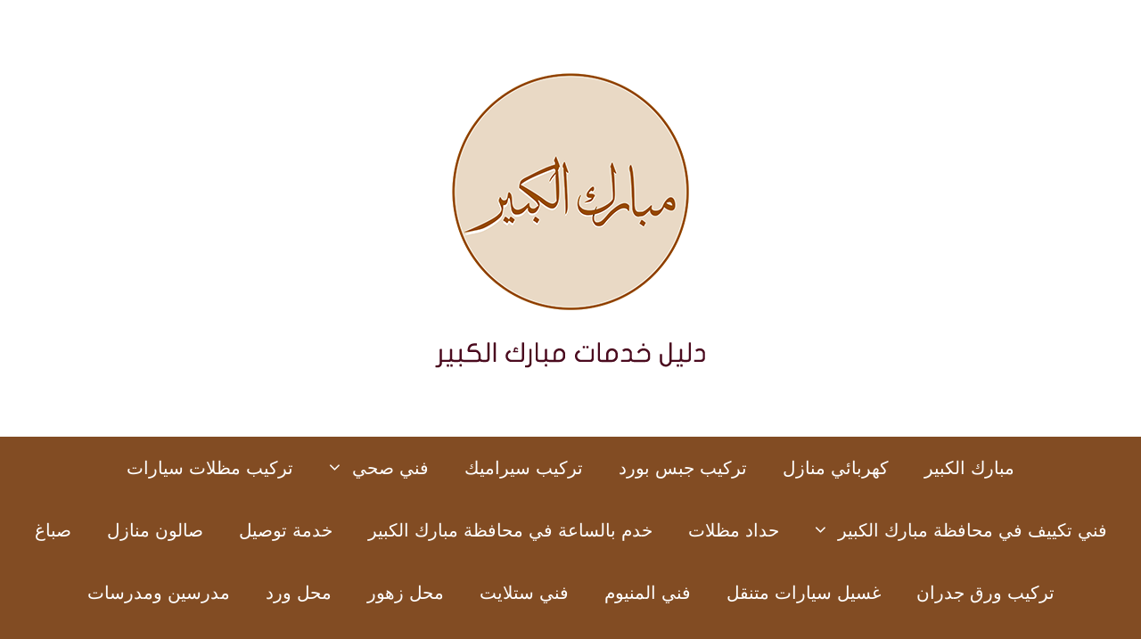

--- FILE ---
content_type: text/html; charset=UTF-8
request_url: https://mubarakal-kabeer.com/category/%D8%BA%D8%B3%D9%8A%D9%84-%D8%B3%D9%8A%D8%A7%D8%B1%D8%A7%D8%AA-%D9%85%D8%AA%D9%86%D9%82%D9%84/
body_size: 23380
content:
<!DOCTYPE html>
<html dir="rtl" lang="ar">
<head>
	<meta charset="UTF-8">
	<title>غسيل سيارات متنقل &#8211; خدمات محافظة مبارك الكبير</title>
<meta name='robots' content='max-image-preview:large' />
	<style>img:is([sizes="auto" i], [sizes^="auto," i]) { contain-intrinsic-size: 3000px 1500px }</style>
	<meta name="viewport" content="width=device-width, initial-scale=1"><link rel='dns-prefetch' href='//stats.wp.com' />
<link rel='dns-prefetch' href='//www.googletagmanager.com' />
<link rel="alternate" type="application/rss+xml" title="خدمات محافظة مبارك الكبير &laquo; الخلاصة" href="https://mubarakal-kabeer.com/feed/" />
<link rel="alternate" type="application/rss+xml" title="خدمات محافظة مبارك الكبير &laquo; خلاصة التعليقات" href="https://mubarakal-kabeer.com/comments/feed/" />
<link rel="alternate" type="application/rss+xml" title="خدمات محافظة مبارك الكبير &laquo; غسيل سيارات متنقل خلاصة التصنيف" href="https://mubarakal-kabeer.com/category/%d8%ba%d8%b3%d9%8a%d9%84-%d8%b3%d9%8a%d8%a7%d8%b1%d8%a7%d8%aa-%d9%85%d8%aa%d9%86%d9%82%d9%84/feed/" />
<script>
window._wpemojiSettings = {"baseUrl":"https:\/\/s.w.org\/images\/core\/emoji\/16.0.1\/72x72\/","ext":".png","svgUrl":"https:\/\/s.w.org\/images\/core\/emoji\/16.0.1\/svg\/","svgExt":".svg","source":{"concatemoji":"https:\/\/mubarakal-kabeer.com\/wp-includes\/js\/wp-emoji-release.min.js?ver=6.8.3"}};
/*! This file is auto-generated */
!function(s,n){var o,i,e;function c(e){try{var t={supportTests:e,timestamp:(new Date).valueOf()};sessionStorage.setItem(o,JSON.stringify(t))}catch(e){}}function p(e,t,n){e.clearRect(0,0,e.canvas.width,e.canvas.height),e.fillText(t,0,0);var t=new Uint32Array(e.getImageData(0,0,e.canvas.width,e.canvas.height).data),a=(e.clearRect(0,0,e.canvas.width,e.canvas.height),e.fillText(n,0,0),new Uint32Array(e.getImageData(0,0,e.canvas.width,e.canvas.height).data));return t.every(function(e,t){return e===a[t]})}function u(e,t){e.clearRect(0,0,e.canvas.width,e.canvas.height),e.fillText(t,0,0);for(var n=e.getImageData(16,16,1,1),a=0;a<n.data.length;a++)if(0!==n.data[a])return!1;return!0}function f(e,t,n,a){switch(t){case"flag":return n(e,"\ud83c\udff3\ufe0f\u200d\u26a7\ufe0f","\ud83c\udff3\ufe0f\u200b\u26a7\ufe0f")?!1:!n(e,"\ud83c\udde8\ud83c\uddf6","\ud83c\udde8\u200b\ud83c\uddf6")&&!n(e,"\ud83c\udff4\udb40\udc67\udb40\udc62\udb40\udc65\udb40\udc6e\udb40\udc67\udb40\udc7f","\ud83c\udff4\u200b\udb40\udc67\u200b\udb40\udc62\u200b\udb40\udc65\u200b\udb40\udc6e\u200b\udb40\udc67\u200b\udb40\udc7f");case"emoji":return!a(e,"\ud83e\udedf")}return!1}function g(e,t,n,a){var r="undefined"!=typeof WorkerGlobalScope&&self instanceof WorkerGlobalScope?new OffscreenCanvas(300,150):s.createElement("canvas"),o=r.getContext("2d",{willReadFrequently:!0}),i=(o.textBaseline="top",o.font="600 32px Arial",{});return e.forEach(function(e){i[e]=t(o,e,n,a)}),i}function t(e){var t=s.createElement("script");t.src=e,t.defer=!0,s.head.appendChild(t)}"undefined"!=typeof Promise&&(o="wpEmojiSettingsSupports",i=["flag","emoji"],n.supports={everything:!0,everythingExceptFlag:!0},e=new Promise(function(e){s.addEventListener("DOMContentLoaded",e,{once:!0})}),new Promise(function(t){var n=function(){try{var e=JSON.parse(sessionStorage.getItem(o));if("object"==typeof e&&"number"==typeof e.timestamp&&(new Date).valueOf()<e.timestamp+604800&&"object"==typeof e.supportTests)return e.supportTests}catch(e){}return null}();if(!n){if("undefined"!=typeof Worker&&"undefined"!=typeof OffscreenCanvas&&"undefined"!=typeof URL&&URL.createObjectURL&&"undefined"!=typeof Blob)try{var e="postMessage("+g.toString()+"("+[JSON.stringify(i),f.toString(),p.toString(),u.toString()].join(",")+"));",a=new Blob([e],{type:"text/javascript"}),r=new Worker(URL.createObjectURL(a),{name:"wpTestEmojiSupports"});return void(r.onmessage=function(e){c(n=e.data),r.terminate(),t(n)})}catch(e){}c(n=g(i,f,p,u))}t(n)}).then(function(e){for(var t in e)n.supports[t]=e[t],n.supports.everything=n.supports.everything&&n.supports[t],"flag"!==t&&(n.supports.everythingExceptFlag=n.supports.everythingExceptFlag&&n.supports[t]);n.supports.everythingExceptFlag=n.supports.everythingExceptFlag&&!n.supports.flag,n.DOMReady=!1,n.readyCallback=function(){n.DOMReady=!0}}).then(function(){return e}).then(function(){var e;n.supports.everything||(n.readyCallback(),(e=n.source||{}).concatemoji?t(e.concatemoji):e.wpemoji&&e.twemoji&&(t(e.twemoji),t(e.wpemoji)))}))}((window,document),window._wpemojiSettings);
</script>
<!-- mubarakal-kabeer.com is managing ads with Advanced Ads 2.0.14 – https://wpadvancedads.com/ --><script id="mubar-ready">
			window.advanced_ads_ready=function(e,a){a=a||"complete";var d=function(e){return"interactive"===a?"loading"!==e:"complete"===e};d(document.readyState)?e():document.addEventListener("readystatechange",(function(a){d(a.target.readyState)&&e()}),{once:"interactive"===a})},window.advanced_ads_ready_queue=window.advanced_ads_ready_queue||[];		</script>
		<style id='wp-emoji-styles-inline-css'>

	img.wp-smiley, img.emoji {
		display: inline !important;
		border: none !important;
		box-shadow: none !important;
		height: 1em !important;
		width: 1em !important;
		margin: 0 0.07em !important;
		vertical-align: -0.1em !important;
		background: none !important;
		padding: 0 !important;
	}
</style>
<link rel='stylesheet' id='wp-block-library-rtl-css' href='https://mubarakal-kabeer.com/wp-includes/css/dist/block-library/style-rtl.min.css?ver=6.8.3' media='all' />
<style id='classic-theme-styles-inline-css'>
/*! This file is auto-generated */
.wp-block-button__link{color:#fff;background-color:#32373c;border-radius:9999px;box-shadow:none;text-decoration:none;padding:calc(.667em + 2px) calc(1.333em + 2px);font-size:1.125em}.wp-block-file__button{background:#32373c;color:#fff;text-decoration:none}
</style>
<link rel='stylesheet' id='mediaelement-css' href='https://mubarakal-kabeer.com/wp-includes/js/mediaelement/mediaelementplayer-legacy.min.css?ver=4.2.17' media='all' />
<link rel='stylesheet' id='wp-mediaelement-css' href='https://mubarakal-kabeer.com/wp-includes/js/mediaelement/wp-mediaelement.min.css?ver=6.8.3' media='all' />
<style id='jetpack-sharing-buttons-style-inline-css'>
.jetpack-sharing-buttons__services-list{display:flex;flex-direction:row;flex-wrap:wrap;gap:0;list-style-type:none;margin:5px;padding:0}.jetpack-sharing-buttons__services-list.has-small-icon-size{font-size:12px}.jetpack-sharing-buttons__services-list.has-normal-icon-size{font-size:16px}.jetpack-sharing-buttons__services-list.has-large-icon-size{font-size:24px}.jetpack-sharing-buttons__services-list.has-huge-icon-size{font-size:36px}@media print{.jetpack-sharing-buttons__services-list{display:none!important}}.editor-styles-wrapper .wp-block-jetpack-sharing-buttons{gap:0;padding-inline-start:0}ul.jetpack-sharing-buttons__services-list.has-background{padding:1.25em 2.375em}
</style>
<style id='global-styles-inline-css'>
:root{--wp--preset--aspect-ratio--square: 1;--wp--preset--aspect-ratio--4-3: 4/3;--wp--preset--aspect-ratio--3-4: 3/4;--wp--preset--aspect-ratio--3-2: 3/2;--wp--preset--aspect-ratio--2-3: 2/3;--wp--preset--aspect-ratio--16-9: 16/9;--wp--preset--aspect-ratio--9-16: 9/16;--wp--preset--color--black: #000000;--wp--preset--color--cyan-bluish-gray: #abb8c3;--wp--preset--color--white: #ffffff;--wp--preset--color--pale-pink: #f78da7;--wp--preset--color--vivid-red: #cf2e2e;--wp--preset--color--luminous-vivid-orange: #ff6900;--wp--preset--color--luminous-vivid-amber: #fcb900;--wp--preset--color--light-green-cyan: #7bdcb5;--wp--preset--color--vivid-green-cyan: #00d084;--wp--preset--color--pale-cyan-blue: #8ed1fc;--wp--preset--color--vivid-cyan-blue: #0693e3;--wp--preset--color--vivid-purple: #9b51e0;--wp--preset--color--contrast: var(--contrast);--wp--preset--color--contrast-2: var(--contrast-2);--wp--preset--color--contrast-3: var(--contrast-3);--wp--preset--color--base: var(--base);--wp--preset--color--base-2: var(--base-2);--wp--preset--color--base-3: var(--base-3);--wp--preset--color--accent: var(--accent);--wp--preset--gradient--vivid-cyan-blue-to-vivid-purple: linear-gradient(135deg,rgba(6,147,227,1) 0%,rgb(155,81,224) 100%);--wp--preset--gradient--light-green-cyan-to-vivid-green-cyan: linear-gradient(135deg,rgb(122,220,180) 0%,rgb(0,208,130) 100%);--wp--preset--gradient--luminous-vivid-amber-to-luminous-vivid-orange: linear-gradient(135deg,rgba(252,185,0,1) 0%,rgba(255,105,0,1) 100%);--wp--preset--gradient--luminous-vivid-orange-to-vivid-red: linear-gradient(135deg,rgba(255,105,0,1) 0%,rgb(207,46,46) 100%);--wp--preset--gradient--very-light-gray-to-cyan-bluish-gray: linear-gradient(135deg,rgb(238,238,238) 0%,rgb(169,184,195) 100%);--wp--preset--gradient--cool-to-warm-spectrum: linear-gradient(135deg,rgb(74,234,220) 0%,rgb(151,120,209) 20%,rgb(207,42,186) 40%,rgb(238,44,130) 60%,rgb(251,105,98) 80%,rgb(254,248,76) 100%);--wp--preset--gradient--blush-light-purple: linear-gradient(135deg,rgb(255,206,236) 0%,rgb(152,150,240) 100%);--wp--preset--gradient--blush-bordeaux: linear-gradient(135deg,rgb(254,205,165) 0%,rgb(254,45,45) 50%,rgb(107,0,62) 100%);--wp--preset--gradient--luminous-dusk: linear-gradient(135deg,rgb(255,203,112) 0%,rgb(199,81,192) 50%,rgb(65,88,208) 100%);--wp--preset--gradient--pale-ocean: linear-gradient(135deg,rgb(255,245,203) 0%,rgb(182,227,212) 50%,rgb(51,167,181) 100%);--wp--preset--gradient--electric-grass: linear-gradient(135deg,rgb(202,248,128) 0%,rgb(113,206,126) 100%);--wp--preset--gradient--midnight: linear-gradient(135deg,rgb(2,3,129) 0%,rgb(40,116,252) 100%);--wp--preset--font-size--small: 13px;--wp--preset--font-size--medium: 20px;--wp--preset--font-size--large: 36px;--wp--preset--font-size--x-large: 42px;--wp--preset--spacing--20: 0.44rem;--wp--preset--spacing--30: 0.67rem;--wp--preset--spacing--40: 1rem;--wp--preset--spacing--50: 1.5rem;--wp--preset--spacing--60: 2.25rem;--wp--preset--spacing--70: 3.38rem;--wp--preset--spacing--80: 5.06rem;--wp--preset--shadow--natural: 6px 6px 9px rgba(0, 0, 0, 0.2);--wp--preset--shadow--deep: 12px 12px 50px rgba(0, 0, 0, 0.4);--wp--preset--shadow--sharp: 6px 6px 0px rgba(0, 0, 0, 0.2);--wp--preset--shadow--outlined: 6px 6px 0px -3px rgba(255, 255, 255, 1), 6px 6px rgba(0, 0, 0, 1);--wp--preset--shadow--crisp: 6px 6px 0px rgba(0, 0, 0, 1);}:where(.is-layout-flex){gap: 0.5em;}:where(.is-layout-grid){gap: 0.5em;}body .is-layout-flex{display: flex;}.is-layout-flex{flex-wrap: wrap;align-items: center;}.is-layout-flex > :is(*, div){margin: 0;}body .is-layout-grid{display: grid;}.is-layout-grid > :is(*, div){margin: 0;}:where(.wp-block-columns.is-layout-flex){gap: 2em;}:where(.wp-block-columns.is-layout-grid){gap: 2em;}:where(.wp-block-post-template.is-layout-flex){gap: 1.25em;}:where(.wp-block-post-template.is-layout-grid){gap: 1.25em;}.has-black-color{color: var(--wp--preset--color--black) !important;}.has-cyan-bluish-gray-color{color: var(--wp--preset--color--cyan-bluish-gray) !important;}.has-white-color{color: var(--wp--preset--color--white) !important;}.has-pale-pink-color{color: var(--wp--preset--color--pale-pink) !important;}.has-vivid-red-color{color: var(--wp--preset--color--vivid-red) !important;}.has-luminous-vivid-orange-color{color: var(--wp--preset--color--luminous-vivid-orange) !important;}.has-luminous-vivid-amber-color{color: var(--wp--preset--color--luminous-vivid-amber) !important;}.has-light-green-cyan-color{color: var(--wp--preset--color--light-green-cyan) !important;}.has-vivid-green-cyan-color{color: var(--wp--preset--color--vivid-green-cyan) !important;}.has-pale-cyan-blue-color{color: var(--wp--preset--color--pale-cyan-blue) !important;}.has-vivid-cyan-blue-color{color: var(--wp--preset--color--vivid-cyan-blue) !important;}.has-vivid-purple-color{color: var(--wp--preset--color--vivid-purple) !important;}.has-black-background-color{background-color: var(--wp--preset--color--black) !important;}.has-cyan-bluish-gray-background-color{background-color: var(--wp--preset--color--cyan-bluish-gray) !important;}.has-white-background-color{background-color: var(--wp--preset--color--white) !important;}.has-pale-pink-background-color{background-color: var(--wp--preset--color--pale-pink) !important;}.has-vivid-red-background-color{background-color: var(--wp--preset--color--vivid-red) !important;}.has-luminous-vivid-orange-background-color{background-color: var(--wp--preset--color--luminous-vivid-orange) !important;}.has-luminous-vivid-amber-background-color{background-color: var(--wp--preset--color--luminous-vivid-amber) !important;}.has-light-green-cyan-background-color{background-color: var(--wp--preset--color--light-green-cyan) !important;}.has-vivid-green-cyan-background-color{background-color: var(--wp--preset--color--vivid-green-cyan) !important;}.has-pale-cyan-blue-background-color{background-color: var(--wp--preset--color--pale-cyan-blue) !important;}.has-vivid-cyan-blue-background-color{background-color: var(--wp--preset--color--vivid-cyan-blue) !important;}.has-vivid-purple-background-color{background-color: var(--wp--preset--color--vivid-purple) !important;}.has-black-border-color{border-color: var(--wp--preset--color--black) !important;}.has-cyan-bluish-gray-border-color{border-color: var(--wp--preset--color--cyan-bluish-gray) !important;}.has-white-border-color{border-color: var(--wp--preset--color--white) !important;}.has-pale-pink-border-color{border-color: var(--wp--preset--color--pale-pink) !important;}.has-vivid-red-border-color{border-color: var(--wp--preset--color--vivid-red) !important;}.has-luminous-vivid-orange-border-color{border-color: var(--wp--preset--color--luminous-vivid-orange) !important;}.has-luminous-vivid-amber-border-color{border-color: var(--wp--preset--color--luminous-vivid-amber) !important;}.has-light-green-cyan-border-color{border-color: var(--wp--preset--color--light-green-cyan) !important;}.has-vivid-green-cyan-border-color{border-color: var(--wp--preset--color--vivid-green-cyan) !important;}.has-pale-cyan-blue-border-color{border-color: var(--wp--preset--color--pale-cyan-blue) !important;}.has-vivid-cyan-blue-border-color{border-color: var(--wp--preset--color--vivid-cyan-blue) !important;}.has-vivid-purple-border-color{border-color: var(--wp--preset--color--vivid-purple) !important;}.has-vivid-cyan-blue-to-vivid-purple-gradient-background{background: var(--wp--preset--gradient--vivid-cyan-blue-to-vivid-purple) !important;}.has-light-green-cyan-to-vivid-green-cyan-gradient-background{background: var(--wp--preset--gradient--light-green-cyan-to-vivid-green-cyan) !important;}.has-luminous-vivid-amber-to-luminous-vivid-orange-gradient-background{background: var(--wp--preset--gradient--luminous-vivid-amber-to-luminous-vivid-orange) !important;}.has-luminous-vivid-orange-to-vivid-red-gradient-background{background: var(--wp--preset--gradient--luminous-vivid-orange-to-vivid-red) !important;}.has-very-light-gray-to-cyan-bluish-gray-gradient-background{background: var(--wp--preset--gradient--very-light-gray-to-cyan-bluish-gray) !important;}.has-cool-to-warm-spectrum-gradient-background{background: var(--wp--preset--gradient--cool-to-warm-spectrum) !important;}.has-blush-light-purple-gradient-background{background: var(--wp--preset--gradient--blush-light-purple) !important;}.has-blush-bordeaux-gradient-background{background: var(--wp--preset--gradient--blush-bordeaux) !important;}.has-luminous-dusk-gradient-background{background: var(--wp--preset--gradient--luminous-dusk) !important;}.has-pale-ocean-gradient-background{background: var(--wp--preset--gradient--pale-ocean) !important;}.has-electric-grass-gradient-background{background: var(--wp--preset--gradient--electric-grass) !important;}.has-midnight-gradient-background{background: var(--wp--preset--gradient--midnight) !important;}.has-small-font-size{font-size: var(--wp--preset--font-size--small) !important;}.has-medium-font-size{font-size: var(--wp--preset--font-size--medium) !important;}.has-large-font-size{font-size: var(--wp--preset--font-size--large) !important;}.has-x-large-font-size{font-size: var(--wp--preset--font-size--x-large) !important;}
:where(.wp-block-post-template.is-layout-flex){gap: 1.25em;}:where(.wp-block-post-template.is-layout-grid){gap: 1.25em;}
:where(.wp-block-columns.is-layout-flex){gap: 2em;}:where(.wp-block-columns.is-layout-grid){gap: 2em;}
:root :where(.wp-block-pullquote){font-size: 1.5em;line-height: 1.6;}
</style>
<link rel='stylesheet' id='generate-style-grid-css' href='https://mubarakal-kabeer.com/wp-content/themes/generatepress/assets/css/unsemantic-grid.min.css?ver=3.6.0' media='all' />
<link rel='stylesheet' id='generate-style-css' href='https://mubarakal-kabeer.com/wp-content/themes/generatepress/assets/css/style.min.css?ver=3.6.0' media='all' />
<style id='generate-style-inline-css'>
#nav-below {display:none;}@media (max-width:768px){}.resize-featured-image .post-image img {width: 150px;height: 150px;-o-object-fit: cover;object-fit: cover;}
body{background-color:#ffffff;color:#3a3a3a;}a{color:#1e73be;}a:hover, a:focus, a:active{color:#000000;}body .grid-container{max-width:1200px;}.wp-block-group__inner-container{max-width:1200px;margin-left:auto;margin-right:auto;}.generate-back-to-top{font-size:20px;border-radius:3px;position:fixed;bottom:30px;right:30px;line-height:40px;width:40px;text-align:center;z-index:10;transition:opacity 300ms ease-in-out;opacity:0.1;transform:translateY(1000px);}.generate-back-to-top__show{opacity:1;transform:translateY(0);}.navigation-search{position:absolute;left:-99999px;pointer-events:none;visibility:hidden;z-index:20;width:100%;top:0;transition:opacity 100ms ease-in-out;opacity:0;}.navigation-search.nav-search-active{left:0;right:0;pointer-events:auto;visibility:visible;opacity:1;}.navigation-search input[type="search"]{outline:0;border:0;vertical-align:bottom;line-height:1;opacity:0.9;width:100%;z-index:20;border-radius:0;-webkit-appearance:none;height:60px;}.navigation-search input::-ms-clear{display:none;width:0;height:0;}.navigation-search input::-ms-reveal{display:none;width:0;height:0;}.navigation-search input::-webkit-search-decoration, .navigation-search input::-webkit-search-cancel-button, .navigation-search input::-webkit-search-results-button, .navigation-search input::-webkit-search-results-decoration{display:none;}.main-navigation li.search-item{z-index:21;}li.search-item.active{transition:opacity 100ms ease-in-out;}.nav-left-sidebar .main-navigation li.search-item.active,.nav-right-sidebar .main-navigation li.search-item.active{width:auto;display:inline-block;float:right;}.gen-sidebar-nav .navigation-search{top:auto;bottom:0;}:root{--contrast:#222222;--contrast-2:#575760;--contrast-3:#b2b2be;--base:#f0f0f0;--base-2:#f7f8f9;--base-3:#ffffff;--accent:#1e73be;}:root .has-contrast-color{color:var(--contrast);}:root .has-contrast-background-color{background-color:var(--contrast);}:root .has-contrast-2-color{color:var(--contrast-2);}:root .has-contrast-2-background-color{background-color:var(--contrast-2);}:root .has-contrast-3-color{color:var(--contrast-3);}:root .has-contrast-3-background-color{background-color:var(--contrast-3);}:root .has-base-color{color:var(--base);}:root .has-base-background-color{background-color:var(--base);}:root .has-base-2-color{color:var(--base-2);}:root .has-base-2-background-color{background-color:var(--base-2);}:root .has-base-3-color{color:var(--base-3);}:root .has-base-3-background-color{background-color:var(--base-3);}:root .has-accent-color{color:var(--accent);}:root .has-accent-background-color{background-color:var(--accent);}body, button, input, select, textarea{font-family:-apple-system, system-ui, BlinkMacSystemFont, "Segoe UI", Helvetica, Arial, sans-serif, "Apple Color Emoji", "Segoe UI Emoji", "Segoe UI Symbol";}body{line-height:1.5;}.entry-content > [class*="wp-block-"]:not(:last-child):not(.wp-block-heading){margin-bottom:1.5em;}.main-title{font-size:45px;}.main-navigation a, .menu-toggle{font-size:20px;}.main-navigation .main-nav ul ul li a{font-size:17px;}.widget-title{font-weight:bold;font-size:30px;margin-bottom:50px;}.sidebar .widget, .footer-widgets .widget{font-size:25px;}h1{font-weight:400;font-size:40px;}h2{font-weight:500;font-size:30px;line-height:2em;margin-bottom:22px;}h3{font-weight:600;font-size:25px;line-height:2em;}h4{font-size:inherit;}h5{font-size:inherit;}@media (max-width:768px){.main-title{font-size:30px;}h1{font-size:30px;}h2{font-size:25px;}}.top-bar{background-color:#636363;color:#ffffff;}.top-bar a{color:#ffffff;}.top-bar a:hover{color:#303030;}.site-header{background-color:#ffffff;color:#3a3a3a;}.site-header a{color:#3a3a3a;}.main-title a,.main-title a:hover{color:#222222;}.site-description{color:#757575;}.main-navigation,.main-navigation ul ul{background-color:#824c23;}.main-navigation .main-nav ul li a, .main-navigation .menu-toggle, .main-navigation .menu-bar-items{color:#ffffff;}.main-navigation .main-nav ul li:not([class*="current-menu-"]):hover > a, .main-navigation .main-nav ul li:not([class*="current-menu-"]):focus > a, .main-navigation .main-nav ul li.sfHover:not([class*="current-menu-"]) > a, .main-navigation .menu-bar-item:hover > a, .main-navigation .menu-bar-item.sfHover > a{color:#ffffff;background-color:#e0760d;}button.menu-toggle:hover,button.menu-toggle:focus,.main-navigation .mobile-bar-items a,.main-navigation .mobile-bar-items a:hover,.main-navigation .mobile-bar-items a:focus{color:#ffffff;}.main-navigation .main-nav ul li[class*="current-menu-"] > a{color:#ffffff;background-color:#db660d;}.navigation-search input[type="search"],.navigation-search input[type="search"]:active, .navigation-search input[type="search"]:focus, .main-navigation .main-nav ul li.search-item.active > a, .main-navigation .menu-bar-items .search-item.active > a{color:#ffffff;background-color:#e0760d;}.main-navigation ul ul{background-color:#e0760d;}.main-navigation .main-nav ul ul li a{color:#ffffff;}.main-navigation .main-nav ul ul li:not([class*="current-menu-"]):hover > a,.main-navigation .main-nav ul ul li:not([class*="current-menu-"]):focus > a, .main-navigation .main-nav ul ul li.sfHover:not([class*="current-menu-"]) > a{color:#ffffff;background-color:#e0760d;}.main-navigation .main-nav ul ul li[class*="current-menu-"] > a{color:#ffffff;background-color:#db660d;}.separate-containers .inside-article, .separate-containers .comments-area, .separate-containers .page-header, .one-container .container, .separate-containers .paging-navigation, .inside-page-header{background-color:#ffffff;}.entry-meta{color:#595959;}.entry-meta a{color:#595959;}.entry-meta a:hover{color:#1e73be;}.sidebar .widget{background-color:#e8d4b2;}.sidebar .widget .widget-title{color:#000000;}.footer-widgets{background-color:#ffffff;}.footer-widgets .widget-title{color:#000000;}.site-info{color:#ffffff;background-color:#824c23;}.site-info a{color:#ffffff;}.site-info a:hover{color:#606060;}.footer-bar .widget_nav_menu .current-menu-item a{color:#606060;}input[type="text"],input[type="email"],input[type="url"],input[type="password"],input[type="search"],input[type="tel"],input[type="number"],textarea,select{color:#666666;background-color:#fafafa;border-color:#cccccc;}input[type="text"]:focus,input[type="email"]:focus,input[type="url"]:focus,input[type="password"]:focus,input[type="search"]:focus,input[type="tel"]:focus,input[type="number"]:focus,textarea:focus,select:focus{color:#666666;background-color:#ffffff;border-color:#bfbfbf;}button,html input[type="button"],input[type="reset"],input[type="submit"],a.button,a.wp-block-button__link:not(.has-background){color:#ffffff;background-color:#666666;}button:hover,html input[type="button"]:hover,input[type="reset"]:hover,input[type="submit"]:hover,a.button:hover,button:focus,html input[type="button"]:focus,input[type="reset"]:focus,input[type="submit"]:focus,a.button:focus,a.wp-block-button__link:not(.has-background):active,a.wp-block-button__link:not(.has-background):focus,a.wp-block-button__link:not(.has-background):hover{color:#ffffff;background-color:#3f3f3f;}a.generate-back-to-top{background-color:rgba( 0,0,0,0.4 );color:#ffffff;}a.generate-back-to-top:hover,a.generate-back-to-top:focus{background-color:rgba( 0,0,0,0.6 );color:#ffffff;}:root{--gp-search-modal-bg-color:var(--base-3);--gp-search-modal-text-color:var(--contrast);--gp-search-modal-overlay-bg-color:rgba(0,0,0,0.2);}@media (max-width: 768px){.main-navigation .menu-bar-item:hover > a, .main-navigation .menu-bar-item.sfHover > a{background:none;color:#ffffff;}}.inside-top-bar{padding:10px;}.inside-header{padding:40px 40px 50px 40px;}.site-main .wp-block-group__inner-container{padding:40px;}.entry-content .alignwide, body:not(.no-sidebar) .entry-content .alignfull{margin-left:-40px;width:calc(100% + 80px);max-width:calc(100% + 80px);}.container.grid-container{max-width:1280px;}.separate-containers .widget, .separate-containers .site-main > *, .separate-containers .page-header, .widget-area .main-navigation{margin-bottom:50px;}.separate-containers .site-main{margin:50px;}.both-right.separate-containers .inside-left-sidebar{margin-right:25px;}.both-right.separate-containers .inside-right-sidebar{margin-left:25px;}.both-left.separate-containers .inside-left-sidebar{margin-right:25px;}.both-left.separate-containers .inside-right-sidebar{margin-left:25px;}.separate-containers .page-header-image, .separate-containers .page-header-contained, .separate-containers .page-header-image-single, .separate-containers .page-header-content-single{margin-top:50px;}.separate-containers .inside-right-sidebar, .separate-containers .inside-left-sidebar{margin-top:50px;margin-bottom:50px;}.main-navigation .main-nav ul li a,.menu-toggle,.main-navigation .mobile-bar-items a{line-height:70px;}.navigation-search input[type="search"]{height:70px;}.rtl .menu-item-has-children .dropdown-menu-toggle{padding-left:20px;}.rtl .main-navigation .main-nav ul li.menu-item-has-children > a{padding-right:20px;}.widget-area .widget{padding:41px;}.site-info{padding:20px;}@media (max-width:768px){.separate-containers .inside-article, .separate-containers .comments-area, .separate-containers .page-header, .separate-containers .paging-navigation, .one-container .site-content, .inside-page-header{padding:30px;}.site-main .wp-block-group__inner-container{padding:30px;}.site-info{padding-right:10px;padding-left:10px;}.entry-content .alignwide, body:not(.no-sidebar) .entry-content .alignfull{margin-left:-30px;width:calc(100% + 60px);max-width:calc(100% + 60px);}}/* End cached CSS */@media (max-width: 768px){.main-navigation .menu-toggle,.main-navigation .mobile-bar-items,.sidebar-nav-mobile:not(#sticky-placeholder){display:block;}.main-navigation ul,.gen-sidebar-nav{display:none;}[class*="nav-float-"] .site-header .inside-header > *{float:none;clear:both;}}
.dynamic-author-image-rounded{border-radius:100%;}.dynamic-featured-image, .dynamic-author-image{vertical-align:middle;}.one-container.blog .dynamic-content-template:not(:last-child), .one-container.archive .dynamic-content-template:not(:last-child){padding-bottom:0px;}.dynamic-entry-excerpt > p:last-child{margin-bottom:0px;}
.main-navigation .main-nav ul li a,.menu-toggle,.main-navigation .mobile-bar-items a{transition: line-height 300ms ease}.main-navigation.toggled .main-nav > ul{background-color: #824c23}
.post-image:not(:first-child), .page-content:not(:first-child), .entry-content:not(:first-child), .entry-summary:not(:first-child), footer.entry-meta{margin-top:5.5em;}.post-image-above-header .inside-article div.featured-image, .post-image-above-header .inside-article div.post-image{margin-bottom:5.5em;}
</style>
<link rel='stylesheet' id='generate-mobile-style-css' href='https://mubarakal-kabeer.com/wp-content/themes/generatepress/assets/css/mobile.min.css?ver=3.6.0' media='all' />
<link rel='stylesheet' id='generate-font-icons-css' href='https://mubarakal-kabeer.com/wp-content/themes/generatepress/assets/css/components/font-icons.min.css?ver=3.6.0' media='all' />
<link rel='stylesheet' id='generate-rtl-css' href='https://mubarakal-kabeer.com/wp-content/themes/generatepress/assets/css/style-rtl.min.css?ver=3.6.0' media='all' />
<link rel='stylesheet' id='gp-premium-icons-css' href='https://mubarakal-kabeer.com/wp-content/plugins/gp-premium/general/icons/icons.min.css?ver=2.3.2' media='all' />
<link rel='stylesheet' id='generate-blog-columns-css' href='https://mubarakal-kabeer.com/wp-content/plugins/gp-premium/blog/functions/css/columns.min.css?ver=2.3.2' media='all' />
<link rel='stylesheet' id='generate-sticky-css' href='https://mubarakal-kabeer.com/wp-content/plugins/gp-premium/menu-plus/functions/css/sticky.min.css?ver=2.3.2' media='all' />
<script src="https://mubarakal-kabeer.com/wp-includes/js/jquery/jquery.min.js?ver=3.7.1" id="jquery-core-js"></script>
<link rel="https://api.w.org/" href="https://mubarakal-kabeer.com/wp-json/" /><link rel="alternate" title="JSON" type="application/json" href="https://mubarakal-kabeer.com/wp-json/wp/v2/categories/39" /><link rel="EditURI" type="application/rsd+xml" title="RSD" href="https://mubarakal-kabeer.com/xmlrpc.php?rsd" />
<meta name="generator" content="WordPress 6.8.3" />

		<!-- GA Google Analytics @ https://m0n.co/ga -->
		<script>
			(function(i,s,o,g,r,a,m){i['GoogleAnalyticsObject']=r;i[r]=i[r]||function(){
			(i[r].q=i[r].q||[]).push(arguments)},i[r].l=1*new Date();a=s.createElement(o),
			m=s.getElementsByTagName(o)[0];a.async=1;a.src=g;m.parentNode.insertBefore(a,m)
			})(window,document,'script','https://www.google-analytics.com/analytics.js','ga');
			ga('create', 'G-DDG03QCCSQ', 'auto');
			ga('send', 'pageview');
		</script>

	<meta name="generator" content="Site Kit by Google 1.167.0" />	<style>img#wpstats{display:none}</style>
		<!-- Analytics by WP Statistics - https://wp-statistics.com -->
<link rel="icon" href="https://mubarakal-kabeer.com/wp-content/uploads/2021/08/مبارك-الكبير-400-150x150.png" sizes="32x32" />
<link rel="icon" href="https://mubarakal-kabeer.com/wp-content/uploads/2021/08/مبارك-الكبير-400-300x300.png" sizes="192x192" />
<link rel="apple-touch-icon" href="https://mubarakal-kabeer.com/wp-content/uploads/2021/08/مبارك-الكبير-400-300x300.png" />
<meta name="msapplication-TileImage" content="https://mubarakal-kabeer.com/wp-content/uploads/2021/08/مبارك-الكبير-400-300x300.png" />
</head>

<body data-rsssl=1 class="rtl archive category category-39 wp-custom-logo wp-embed-responsive wp-theme-generatepress post-image-below-header post-image-aligned-left infinite-scroll sticky-menu-fade sticky-enabled both-sticky-menu right-sidebar nav-below-header separate-containers fluid-header active-footer-widgets-1 nav-search-enabled nav-aligned-center header-aligned-center dropdown-hover aa-prefix-mubar-" itemtype="https://schema.org/Blog" itemscope>
	<a class="screen-reader-text skip-link" href="#content" title="انتقل إلى المحتوى">انتقل إلى المحتوى</a>		<header class="site-header" id="masthead" aria-label="Site"  itemtype="https://schema.org/WPHeader" itemscope>
			<div class="inside-header grid-container grid-parent">
				<div class="site-logo">
					<a href="https://mubarakal-kabeer.com/" rel="home">
						<img  class="header-image is-logo-image" alt="خدمات محافظة مبارك الكبير" src="https://mubarakal-kabeer.com/wp-content/uploads/2021/08/مبارك-الكبير-400.png" />
					</a>
				</div>			</div>
		</header>
				<nav class="main-navigation sub-menu-left" id="site-navigation" aria-label="Primary"  itemtype="https://schema.org/SiteNavigationElement" itemscope>
			<div class="inside-navigation">
				<form method="get" class="search-form navigation-search" action="https://mubarakal-kabeer.com/">
					<input type="search" class="search-field" value="" name="s" title="البحث" />
				</form>		<div class="mobile-bar-items">
						<span class="search-item">
				<a aria-label="فتح شريط البحث" href="#">
									</a>
			</span>
		</div>
						<button class="menu-toggle" aria-controls="primary-menu" aria-expanded="false">
					<span class="mobile-menu">القائمة</span>				</button>
				<div id="primary-menu" class="main-nav"><ul id="menu-%d8%a7%d9%84%d9%82%d8%a7%d8%a6%d9%85%d8%a9-%d8%a7%d9%84%d8%b1%d8%a6%d9%8a%d8%b3%d9%8a%d8%a9" class=" menu sf-menu"><li id="menu-item-47447" class="menu-item menu-item-type-post_type menu-item-object-page menu-item-home menu-item-47447"><a href="https://mubarakal-kabeer.com/">مبارك الكبير</a></li>
<li id="menu-item-47475" class="menu-item menu-item-type-post_type menu-item-object-page menu-item-47475"><a href="https://mubarakal-kabeer.com/%d9%83%d9%87%d8%b1%d8%a8%d8%a7%d8%a6%d9%8a-%d9%85%d9%86%d8%a7%d8%b2%d9%84/">كهربائي منازل</a></li>
<li id="menu-item-47452" class="menu-item menu-item-type-post_type menu-item-object-page menu-item-47452"><a href="https://mubarakal-kabeer.com/%d8%aa%d8%b1%d9%83%d9%8a%d8%a8-%d8%ac%d8%a8%d8%b3-%d8%a8%d9%88%d8%b1%d8%af/">تركيب جبس بورد</a></li>
<li id="menu-item-47453" class="menu-item menu-item-type-post_type menu-item-object-page menu-item-47453"><a href="https://mubarakal-kabeer.com/%d8%aa%d8%b1%d9%83%d9%8a%d8%a8-%d8%b3%d9%8a%d8%b1%d8%a7%d9%85%d9%8a%d9%83/">تركيب سيراميك</a></li>
<li id="menu-item-47473" class="menu-item menu-item-type-post_type menu-item-object-page menu-item-has-children menu-item-47473"><a href="https://mubarakal-kabeer.com/%d9%81%d9%86%d9%8a-%d8%b5%d8%ad%d9%8a/">فني صحي<span role="presentation" class="dropdown-menu-toggle"></span></a>
<ul class="sub-menu">
	<li id="menu-item-47457" class="menu-item menu-item-type-post_type menu-item-object-page menu-item-47457"><a href="https://mubarakal-kabeer.com/%d8%aa%d8%b3%d9%84%d9%8a%d9%83-%d9%85%d8%ac%d8%a7%d8%b1%d9%8a/">تسليك مجاري</a></li>
	<li id="menu-item-47454" class="menu-item menu-item-type-post_type menu-item-object-page menu-item-47454"><a href="https://mubarakal-kabeer.com/%d8%aa%d8%b1%d9%83%d9%8a%d8%a8-%d9%85%d8%b6%d8%ae%d8%a9/">تركيب مضخة</a></li>
</ul>
</li>
<li id="menu-item-47455" class="menu-item menu-item-type-post_type menu-item-object-page menu-item-47455"><a href="https://mubarakal-kabeer.com/%d8%aa%d8%b1%d9%83%d9%8a%d8%a8-%d9%85%d8%b8%d9%84%d8%a7%d8%aa/">تركيب مظلات سيارات</a></li>
<li id="menu-item-47471" class="menu-item menu-item-type-post_type menu-item-object-page menu-item-has-children menu-item-47471"><a href="https://mubarakal-kabeer.com/%d9%81%d9%86%d9%8a-%d8%aa%d9%83%d9%8a%d9%8a%d9%81/">فني تكييف في محافظة مبارك الكبير<span role="presentation" class="dropdown-menu-toggle"></span></a>
<ul class="sub-menu">
	<li id="menu-item-47469" class="menu-item menu-item-type-post_type menu-item-object-page menu-item-47469"><a href="https://mubarakal-kabeer.com/%d9%81%d9%86%d9%8a-%d8%aa%d8%b5%d9%84%d9%8a%d8%ad-%d8%ab%d9%84%d8%a7%d8%ac%d8%a7%d8%aa/">فني تصليح ثلاجات في مبارك الكبير</a></li>
	<li id="menu-item-47470" class="menu-item menu-item-type-post_type menu-item-object-page menu-item-47470"><a href="https://mubarakal-kabeer.com/%d9%81%d9%86%d9%8a-%d8%aa%d8%b5%d9%84%d9%8a%d8%ad-%d8%ba%d8%b3%d8%a7%d9%84%d8%a7%d8%aa/">فني تصليح غسالات في محافظة مبارك الكبير</a></li>
	<li id="menu-item-47458" class="menu-item menu-item-type-post_type menu-item-object-page menu-item-47458"><a href="https://mubarakal-kabeer.com/%d8%aa%d8%b5%d9%84%d9%8a%d8%ad-%d8%ab%d9%84%d8%a7%d8%ac%d8%a7%d8%aa-%d9%88%d9%81%d8%b1%d9%8a%d8%b2%d8%b1%d8%a7%d8%aa/">تصليح ثلاجات وفريزرات</a></li>
</ul>
</li>
<li id="menu-item-47459" class="menu-item menu-item-type-post_type menu-item-object-page menu-item-47459"><a href="https://mubarakal-kabeer.com/%d8%ad%d8%af%d8%a7%d8%af-%d9%85%d8%b8%d9%84%d8%a7%d8%aa/">حداد مظلات</a></li>
<li id="menu-item-47461" class="menu-item menu-item-type-post_type menu-item-object-page menu-item-47461"><a href="https://mubarakal-kabeer.com/%d8%ae%d8%af%d9%85-%d8%a8%d8%a7%d9%84%d8%b3%d8%a7%d8%b9%d8%a9/">خدم بالساعة في محافظة مبارك الكبير</a></li>
<li id="menu-item-47463" class="menu-item menu-item-type-post_type menu-item-object-page menu-item-47463"><a href="https://mubarakal-kabeer.com/%d8%ae%d8%af%d9%85%d8%a9-%d8%aa%d9%88%d8%b5%d9%8a%d9%84/">خدمة توصيل</a></li>
<li id="menu-item-47465" class="menu-item menu-item-type-post_type menu-item-object-page menu-item-47465"><a href="https://mubarakal-kabeer.com/%d8%b5%d8%a7%d9%84%d9%88%d9%86-%d9%85%d9%86%d8%a7%d8%b2%d9%84/">صالون منازل</a></li>
<li id="menu-item-47466" class="menu-item menu-item-type-post_type menu-item-object-page menu-item-47466"><a href="https://mubarakal-kabeer.com/%d8%b5%d8%a8%d8%a7%d8%ba/">صباغ</a></li>
<li id="menu-item-47456" class="menu-item menu-item-type-post_type menu-item-object-page menu-item-47456"><a href="https://mubarakal-kabeer.com/%d8%aa%d8%b1%d9%83%d9%8a%d8%a8-%d9%88%d8%b1%d9%82-%d8%ac%d8%af%d8%b1%d8%a7%d9%86/">تركيب ورق جدران</a></li>
<li id="menu-item-47467" class="menu-item menu-item-type-post_type menu-item-object-page menu-item-47467"><a href="https://mubarakal-kabeer.com/%d8%ba%d8%b3%d9%8a%d9%84-%d8%b3%d9%8a%d8%a7%d8%b1%d8%a7%d8%aa-%d9%85%d8%aa%d9%86%d9%82%d9%84/">غسيل سيارات متنقل</a></li>
<li id="menu-item-47468" class="menu-item menu-item-type-post_type menu-item-object-page menu-item-47468"><a href="https://mubarakal-kabeer.com/%d9%81%d9%86%d9%8a-%d8%a7%d9%84%d9%85%d9%86%d9%8a%d9%88%d9%85/">فني المنيوم</a></li>
<li id="menu-item-47472" class="menu-item menu-item-type-post_type menu-item-object-page menu-item-47472"><a href="https://mubarakal-kabeer.com/%d9%81%d9%86%d9%8a-%d8%b3%d8%aa%d9%84%d8%a7%d9%8a%d8%aa/">فني ستلايت</a></li>
<li id="menu-item-47477" class="menu-item menu-item-type-post_type menu-item-object-page menu-item-47477"><a href="https://mubarakal-kabeer.com/%d9%85%d8%ad%d9%84-%d8%b2%d9%87%d9%88%d8%b1/">محل زهور</a></li>
<li id="menu-item-47478" class="menu-item menu-item-type-post_type menu-item-object-page menu-item-47478"><a href="https://mubarakal-kabeer.com/%d9%85%d8%ad%d9%84-%d9%88%d8%b1%d8%af/">محل ورد</a></li>
<li id="menu-item-47565" class="menu-item menu-item-type-post_type menu-item-object-page menu-item-47565"><a href="https://mubarakal-kabeer.com/%d9%85%d8%af%d8%b1%d8%b3%d9%8a%d9%86-%d9%88%d9%85%d8%af%d8%b1%d8%b3%d8%a7%d8%aa-%d9%81%d9%8a-%d9%85%d8%ad%d8%a7%d9%81%d8%b8%d8%a9-%d9%85%d8%a8%d8%a7%d8%b1%d9%83-%d8%a7%d9%84%d9%83%d8%a8%d9%8a%d8%b1/">مدرسين ومدرسات</a></li>
<li id="menu-item-47479" class="menu-item menu-item-type-post_type menu-item-object-page menu-item-47479"><a href="https://mubarakal-kabeer.com/%d9%85%d8%b1%d9%83%d8%b2-%d8%ae%d8%af%d9%85%d8%a9-%d8%a7%d9%84%d8%b7%d8%a7%d9%84%d8%a8/">مركز خدمة الطالب</a></li>
<li id="menu-item-47480" class="menu-item menu-item-type-post_type menu-item-object-page menu-item-47480"><a href="https://mubarakal-kabeer.com/%d9%85%d9%85%d8%b1%d8%b6%d8%a7%d8%aa-%d9%85%d9%86%d8%b2%d9%84/">ممرضات منزل</a></li>
<li id="menu-item-47481" class="menu-item menu-item-type-post_type menu-item-object-page menu-item-47481"><a href="https://mubarakal-kabeer.com/%d9%85%d9%86%d8%af%d9%88%d8%a8-%d8%aa%d9%88%d8%b5%d9%8a%d9%84/">مندوب توصيل</a></li>
<li id="menu-item-47483" class="menu-item menu-item-type-post_type menu-item-object-page menu-item-47483"><a href="https://mubarakal-kabeer.com/%d9%86%d8%ac%d8%a7%d8%b1-%d8%a3%d8%a8%d9%88%d8%a7%d8%a8/">نجار أبواب</a></li>
<li id="menu-item-47451" class="menu-item menu-item-type-post_type menu-item-object-page menu-item-47451"><a href="https://mubarakal-kabeer.com/%d8%aa%d8%b1%d9%83%d9%8a%d8%a8-%d8%a5%d9%8a%d9%83%d9%8a%d8%a7/">تركيب إيكيا</a></li>
<li id="menu-item-47484" class="menu-item menu-item-type-post_type menu-item-object-page menu-item-47484"><a href="https://mubarakal-kabeer.com/%d9%86%d9%82%d9%84-%d8%b9%d9%81%d8%b4/">نقل عفش</a></li>
<li id="menu-item-47485" class="menu-item menu-item-type-post_type menu-item-object-page menu-item-47485"><a href="https://mubarakal-kabeer.com/%d9%88%d9%86%d8%b4/">ونش</a></li>
<li id="menu-item-47450" class="menu-item menu-item-type-post_type menu-item-object-page menu-item-47450"><a href="https://mubarakal-kabeer.com/%d8%aa%d8%a7%d9%83%d8%b3%d9%8a/">تاكسي</a></li>
<li id="menu-item-47449" class="menu-item menu-item-type-post_type menu-item-object-page menu-item-47449"><a href="https://mubarakal-kabeer.com/%d8%a5%d8%aa%d8%b5%d9%84-%d8%a8%d9%86%d8%a7/">إتصل بنا</a></li>
<li class="search-item menu-item-align-right"><a aria-label="فتح شريط البحث" href="#"></a></li></ul></div>			</div>
		</nav>
		
	<div class="site grid-container container hfeed grid-parent" id="page">
				<div class="site-content" id="content">
			
	<div class="content-area grid-parent mobile-grid-100 grid-75 tablet-grid-75" id="primary">
		<main class="site-main" id="main">
					<header class="page-header" aria-label="Page">
			
			<h1 class="page-title">
				غسيل سيارات متنقل			</h1>

					</header>
		<article id="post-385" class="post-385 post type-post status-publish format-standard hentry category-3 category-39 category-2 tag-1280 tag-1283 tag-1275 tag-1282 tag-1277 tag-1276 tag-1279 tag-1278 tag-1281 tag-1274 infinite-scroll-item" itemtype="https://schema.org/CreativeWork" itemscope>
	<div class="inside-article">
					<header class="entry-header">
				<h2 class="entry-title" itemprop="headline"><a href="https://mubarakal-kabeer.com/%d8%ae%d8%af%d9%85%d8%a9-%d8%ba%d8%b3%d9%8a%d9%84-%d8%b3%d9%8a%d8%a7%d8%b1%d8%a7%d8%aa-%d9%85%d8%aa%d9%86%d9%82%d9%84-%d9%81%d9%8a-%d9%85%d8%ad%d8%a7%d9%81%d8%b8%d8%a9-%d9%85%d8%a8%d8%a7%d8%b1%d9%83/" rel="bookmark">خدمة غسيل سيارات متنقل في محافظة مبارك الكبير</a></h2>			</header>
			
			<div class="entry-content" itemprop="text">
				
<p style="text-align: justify;">كثيرا ما تتسخ سياراتنا من الداخل والخارج ويصعب علينا الذهاب إلى مراكز <a href="https://mubarakal-kabeer.com/%d8%ba%d8%b3%d9%8a%d9%84-%d8%b3%d9%8a%d8%a7%d8%b1%d8%a7%d8%aa-%d9%85%d8%aa%d9%86%d9%82%d9%84/">خدمة غسيل السيارات متنقل في محافظة مبارك الكبير</a> لنقوم بتنظيفها وغسلها وإزالة ما علق بها من أتربة وأوساخ وروائح كريهة لذلك نضطر إلى تركها متسخة أو نقوم بتنظيفها بأنفسنا بالطرق التقليدية الغير مجدية والتي لا ترقى إلى مستوى التنظيف الذي تقدمه مراكز غسل السيارات، حيث أننا أحيانا لا نتوفر على الوقت للذهاب إلى محطات غسيل السيارات على اختلاف الأسباب التي منعتنا من ذلك.</p>
<p><img fetchpriority="high" decoding="async" class="aligncenter size-full wp-image-47187" src="https://mubarakal-kabeer.com/wp-content/uploads/2021/02/غسيل-سيارات-متنقل-في-كويت.jpeg" alt="خدمة غسيل سيارات في مبارك الكبير" width="276" height="183" /></p>
<h2 style="text-align: justify;">خدمة غسيل سيارات متنقل في محافظة مبارك الكبير</h2>
<p style="text-align: justify;">بفضل خدمة غسيل متنقل فإننا اليوم قادرون على أن نوفر لكم أفضل خدمة غسيل سيارات متنقل، يمكننا الحضور إليكم أين ما كنتم في محافظة مبارك الكبير، ونقوم بغسل سياراتكم بالطرق الأكثر عصرية وحداثة من طرف عمال خبيرين ومهنيين ومحترفين في مجال غسل السيارات أمام المنزل، يمتلكون خبرة عدة سنوات يشهد لهم كل العملاء بالإتقان في العمل والسرعة في تنفيذه بالإضافة إلى المواد المستعملة.</p>
<h2 style="text-align: justify;">أفضل خدمة غسيل السيارات من الداخل والخارج أمام المنزل في محافظة مبارك الكبير</h2>
<p style="text-align: justify;">نقدم لكم أفضل خدمة لتنظيف السيارات أمام منازلكم، بشكل شامل ومتكامل حيث إننا نقوم بتنظيف سيارتكم من الداخل والخارج وتلميعها على أحسن حال بإزالة كل الأوساخ والغبار العالقة بها من الداخل والخارج وفي وقت قصير وبسعر منخفض وبسيط.</p>
<h3 style="text-align: justify;">أفضل خدمة لتنظيف فرش السيارة والتخلص من البقع تماما في محافظة مبارك الكبير</h3>
<p style="text-align: justify;">يستطيع عاملنا المختص في غسيل السيارات المتنقل الحضور إلى منازلكم وتقديم خدمة غسيل السيارات بإتقان ومهنية واحترافية وعملية لما قام باكتسابه من خبرة في السنوات العديدة التي عمل في مجال غسيل السيارات أمام المنازل، حيث يقوم بتنظيف سيارتكم وفرش سيارتكم من كل الأوساخ الصعبة ومن كل الأتربة والغبار وغيرها.</p>
<h3 style="text-align: justify;">غسيل سيارات متنقل أمام المنزل من الداخل لسيارة برائحة أزكى في محافظة مبارك الكبير</h3>
<p style="text-align: justify;">في حال أصبحت رائحة سيارتكم كريهة وفواحة من الداخل، فما عليكم إلا الاتصال بنا على أرقامنا لنحضر إلى أمام منزلكم لما نتوفر عليه من خدمة غسيل سيارات متنقل، يمكننا الوصول إلى أمام منازلكم وغسل سيارتكم ووضع أزكى رائحة فيها.</p>
<h3 style="text-align: justify;">أجود خدمة غسيل سيارات أمام المنازل وغسيل سيارات متنقل في محافظة مبارك الكبير</h3>
<p style="text-align: justify;">تعتبر خدمتنا في غسيل السيارات أمام المنازل خدمة نادرا ما تقدمها المراكز المختصة في غسيل السيارات، لذلك فنحن نمتاز بالتفرد والتميز والإتقان في العمل وكذا التفاني فيه، حيث نقدم لعملائنا الكرام خدمة غسيل سياراتهم أمام منازلهم سهرا منا على راحتهم ورضاهم وعدم إتعابهم.</p>
<p>مناطق محافظة مبارك الكبير تشمل العدان ، القصور ، القرين ، مبارك الكبير ، صباح السالم ، المسيلة ، أبو فطيرة ، صبحان ، الفنيطيس ، أسواق القرين .</p>
<p>&nbsp;</p>
<h2>خدمات غسيل سيارات متنقل في محافظات أخرى من الكويت</h2>
<p>&nbsp;</p>
<p><strong><a href="https://al3asherh.com/%d8%ba%d8%b3%d9%8a%d9%84-%d8%b3%d9%8a%d8%a7%d8%b1%d8%a7%d8%aa-%d9%85%d8%aa%d9%86%d9%82%d9%84/" target="_blank" rel="noopener">خدمة غسيل السيارات أمام المنزل في المنطقة العاشرة ومحافظة الأحمدي</a></strong></p>
<p>&nbsp;</p>
<p><a href="https://q8-al-asimah.com/%d8%ba%d8%b3%d9%8a%d9%84-%d8%b3%d9%8a%d8%a7%d8%b1%d8%a7%d8%aa-%d9%85%d8%aa%d9%86%d9%82%d9%84/"><strong>خدمة غسيل السيارات أمام المنزل في محافظة العاصمة الكويت</strong></a></p>
<p>&nbsp;</p>
<p><a href="https://hawalle.com/%d8%ba%d8%b3%d9%8a%d9%84-%d8%b3%d9%8a%d8%a7%d8%b1%d8%a7%d8%aa-%d9%85%d8%aa%d9%86%d9%82%d9%84/"><strong>خدمة غسيل السيارات أمام المنزل في محافظة حولي</strong></a></p>
<p>&nbsp;</p>
<p><a href="https://farwaniyah.com/%d8%ba%d8%b3%d9%8a%d9%84-%d8%b3%d9%8a%d8%a7%d8%b1%d8%a7%d8%aa-%d9%85%d8%aa%d9%86%d9%82%d9%84/"><strong>خدمة غسيل السيارات أمام المنزل في الفروانية والمنطقة الرابعة</strong></a></p>
<p>&nbsp;</p>
<p><a href="https://aljahraa.net/%d8%ba%d8%b3%d9%8a%d9%84-%d8%b3%d9%8a%d8%a7%d8%b1%d8%a7%d8%aa-%d9%85%d8%aa%d9%86%d9%82%d9%84/"><strong>خدمة غسيل السيارات أمام المنزل في الجهراء</strong></a></p>
<p>&nbsp;</p>
<p><a href="https://q8-ads.com/%d8%ba%d8%b3%d9%8a%d9%84-%d8%b3%d9%8a%d8%a7%d8%b1%d8%a7%d8%aa-%d9%85%d8%aa%d9%86%d9%82%d9%84-%d9%81%d9%8a-%d8%a7%d9%84%d9%82%d8%b1%d9%8a%d9%86/"><strong>خدمة غسيل السيارات أمام المنزل في القرين</strong></a></p>
<p>&nbsp;</p>
<p><a href="https://sabah-alsalem.com/%d8%ba%d8%b3%d9%8a%d9%84-%d8%b3%d9%8a%d8%a7%d8%b1%d8%a7%d8%aa-%d9%85%d8%aa%d9%86%d9%82%d9%84/"><strong>خدمة غسيل السيارات أمام المنزل في صباح السالم والمسيلة</strong></a></p>
			</div>

					<footer class="entry-meta" aria-label="Entry meta">
			<span class="cat-links"><span class="screen-reader-text">التصنيفات </span><a href="https://mubarakal-kabeer.com/category/%d8%a7%d9%84%d9%83%d9%88%d9%8a%d8%aa/" rel="category tag">الكويت</a>, <a href="https://mubarakal-kabeer.com/category/%d8%ba%d8%b3%d9%8a%d9%84-%d8%b3%d9%8a%d8%a7%d8%b1%d8%a7%d8%aa-%d9%85%d8%aa%d9%86%d9%82%d9%84/" rel="category tag">غسيل سيارات متنقل</a>, <a href="https://mubarakal-kabeer.com/category/%d9%85%d8%ad%d8%a7%d9%81%d8%b8%d8%a9-%d9%85%d8%a8%d8%a7%d8%b1%d9%83-%d8%a7%d9%84%d9%83%d8%a8%d9%8a%d8%b1/" rel="category tag">محافظة مبارك الكبير</a></span> <span class="tags-links"><span class="screen-reader-text">الوسوم </span><a href="https://mubarakal-kabeer.com/tag/%d8%ba%d8%b3%d9%8a%d9%84-%d8%b3%d9%8a%d8%a7%d8%b1%d8%a7%d8%aa-%d9%85%d8%aa%d9%86%d9%82%d9%84-%d9%81%d9%8a-%d8%a3%d8%a8%d9%88-%d9%81%d8%b7%d9%8a%d8%b1%d8%a9/" rel="tag">غسيل سيارات متنقل في أبو فطيرة</a>, <a href="https://mubarakal-kabeer.com/tag/%d8%ba%d8%b3%d9%8a%d9%84-%d8%b3%d9%8a%d8%a7%d8%b1%d8%a7%d8%aa-%d9%85%d8%aa%d9%86%d9%82%d9%84-%d9%81%d9%8a-%d8%a3%d8%b3%d9%88%d8%a7%d9%82-%d8%a7%d9%84%d9%82%d8%b1%d9%8a%d9%86/" rel="tag">غسيل سيارات متنقل في أسواق القرين</a>, <a href="https://mubarakal-kabeer.com/tag/%d8%ba%d8%b3%d9%8a%d9%84-%d8%b3%d9%8a%d8%a7%d8%b1%d8%a7%d8%aa-%d9%85%d8%aa%d9%86%d9%82%d9%84-%d9%81%d9%8a-%d8%a7%d9%84%d8%b9%d8%af%d8%a7%d9%86/" rel="tag">غسيل سيارات متنقل في العدان</a>, <a href="https://mubarakal-kabeer.com/tag/%d8%ba%d8%b3%d9%8a%d9%84-%d8%b3%d9%8a%d8%a7%d8%b1%d8%a7%d8%aa-%d9%85%d8%aa%d9%86%d9%82%d9%84-%d9%81%d9%8a-%d8%a7%d9%84%d9%81%d9%86%d9%8a%d8%b7%d9%8a%d8%b3/" rel="tag">غسيل سيارات متنقل في الفنيطيس</a>, <a href="https://mubarakal-kabeer.com/tag/%d8%ba%d8%b3%d9%8a%d9%84-%d8%b3%d9%8a%d8%a7%d8%b1%d8%a7%d8%aa-%d9%85%d8%aa%d9%86%d9%82%d9%84-%d9%81%d9%8a-%d8%a7%d9%84%d9%82%d8%b1%d9%8a%d9%86/" rel="tag">غسيل سيارات متنقل في القرين</a>, <a href="https://mubarakal-kabeer.com/tag/%d8%ba%d8%b3%d9%8a%d9%84-%d8%b3%d9%8a%d8%a7%d8%b1%d8%a7%d8%aa-%d9%85%d8%aa%d9%86%d9%82%d9%84-%d9%81%d9%8a-%d8%a7%d9%84%d9%82%d8%b5%d9%88%d8%b1/" rel="tag">غسيل سيارات متنقل في القصور</a>, <a href="https://mubarakal-kabeer.com/tag/%d8%ba%d8%b3%d9%8a%d9%84-%d8%b3%d9%8a%d8%a7%d8%b1%d8%a7%d8%aa-%d9%85%d8%aa%d9%86%d9%82%d9%84-%d9%81%d9%8a-%d8%a7%d9%84%d9%85%d8%b3%d9%8a%d9%84%d8%a9/" rel="tag">غسيل سيارات متنقل في المسيلة</a>, <a href="https://mubarakal-kabeer.com/tag/%d8%ba%d8%b3%d9%8a%d9%84-%d8%b3%d9%8a%d8%a7%d8%b1%d8%a7%d8%aa-%d9%85%d8%aa%d9%86%d9%82%d9%84-%d9%81%d9%8a-%d8%b5%d8%a8%d8%a7%d8%ad-%d8%a7%d9%84%d8%b3%d8%a7%d9%84%d9%85/" rel="tag">غسيل سيارات متنقل في صباح السالم</a>, <a href="https://mubarakal-kabeer.com/tag/%d8%ba%d8%b3%d9%8a%d9%84-%d8%b3%d9%8a%d8%a7%d8%b1%d8%a7%d8%aa-%d9%85%d8%aa%d9%86%d9%82%d9%84-%d9%81%d9%8a-%d8%b5%d8%a8%d8%ad%d8%a7%d9%86/" rel="tag">غسيل سيارات متنقل في صبحان</a>, <a href="https://mubarakal-kabeer.com/tag/%d8%ba%d8%b3%d9%8a%d9%84-%d8%b3%d9%8a%d8%a7%d8%b1%d8%a7%d8%aa-%d9%85%d8%aa%d9%86%d9%82%d9%84-%d9%81%d9%8a-%d9%85%d8%a8%d8%a7%d8%b1%d9%83-%d8%a7%d9%84%d9%83%d8%a8%d9%8a%d8%b1/" rel="tag">غسيل سيارات متنقل في مبارك الكبير</a></span> <span class="comments-link"><a href="https://mubarakal-kabeer.com/%d8%ae%d8%af%d9%85%d8%a9-%d8%ba%d8%b3%d9%8a%d9%84-%d8%b3%d9%8a%d8%a7%d8%b1%d8%a7%d8%aa-%d9%85%d8%aa%d9%86%d9%82%d9%84-%d9%81%d9%8a-%d9%85%d8%ad%d8%a7%d9%81%d8%b8%d8%a9-%d9%85%d8%a8%d8%a7%d8%b1%d9%83/#respond">أضف تعليق</a></span> 		</footer>
			</div>
</article>
		</main>
	</div>

	<div class="widget-area sidebar is-right-sidebar grid-25 tablet-grid-25 grid-parent" id="right-sidebar">
	<div class="inside-right-sidebar">
		<aside id="search-2" class="widget inner-padding widget_search"><form method="get" class="search-form" action="https://mubarakal-kabeer.com/">
	<label>
		<span class="screen-reader-text">البحث عن:</span>
		<input type="search" class="search-field" placeholder="بحث &hellip;" value="" name="s" title="البحث عن:">
	</label>
	<input type="submit" class="search-submit" value="بحث"></form>
</aside><aside id="block-2" class="widget inner-padding widget_block widget_categories"><ul class="wp-block-categories-list wp-block-categories">	<li class="cat-item cat-item-3"><a href="https://mubarakal-kabeer.com/category/%d8%a7%d9%84%d9%83%d9%88%d9%8a%d8%aa/">الكويت</a>
</li>
	<li class="cat-item cat-item-5"><a href="https://mubarakal-kabeer.com/category/%d8%aa%d8%a7%d9%83%d8%b3%d9%8a/">تاكسي</a>
</li>
	<li class="cat-item cat-item-7"><a href="https://mubarakal-kabeer.com/category/%d8%aa%d8%b1%d9%83%d9%8a%d8%a8-%d8%a5%d9%8a%d9%83%d9%8a%d8%a7/">تركيب إيكيا</a>
</li>
	<li class="cat-item cat-item-9"><a href="https://mubarakal-kabeer.com/category/%d8%aa%d8%b1%d9%83%d9%8a%d8%a8-%d8%ac%d8%a8%d8%b3-%d8%a8%d9%88%d8%b1%d8%af/">تركيب جبس بورد</a>
</li>
	<li class="cat-item cat-item-11"><a href="https://mubarakal-kabeer.com/category/%d8%aa%d8%b1%d9%83%d9%8a%d8%a8-%d8%b3%d9%8a%d8%b1%d8%a7%d9%85%d9%8a%d9%83/">تركيب سيراميك</a>
</li>
	<li class="cat-item cat-item-13"><a href="https://mubarakal-kabeer.com/category/%d8%aa%d8%b1%d9%83%d9%8a%d8%a8-%d9%85%d8%b6%d8%ae%d8%a7%d8%aa-%d9%85%d9%8a%d8%a7%d9%87/">تركيب مضخات مياه</a>
</li>
	<li class="cat-item cat-item-15"><a href="https://mubarakal-kabeer.com/category/%d8%aa%d8%b1%d9%83%d9%8a%d8%a8-%d9%85%d8%b8%d9%84%d8%a7%d8%aa-%d8%b3%d9%8a%d8%a7%d8%b1%d8%a7%d8%aa/">تركيب مظلات سيارات</a>
</li>
	<li class="cat-item cat-item-17"><a href="https://mubarakal-kabeer.com/category/%d8%aa%d8%b1%d9%83%d9%8a%d8%a8-%d9%88%d8%b1%d9%82-%d8%ac%d8%af%d8%b1%d8%a7%d9%86/">تركيب ورق جدران</a>
</li>
	<li class="cat-item cat-item-19"><a href="https://mubarakal-kabeer.com/category/%d8%aa%d8%b3%d9%84%d9%8a%d9%83-%d9%85%d8%ac%d8%a7%d8%b1%d9%8a/">تسليك مجاري</a>
</li>
	<li class="cat-item cat-item-21"><a href="https://mubarakal-kabeer.com/category/%d8%aa%d8%b5%d9%84%d9%8a%d8%ad-%d8%ab%d9%84%d8%a7%d8%ac%d8%a7%d8%aa-%d9%88%d9%81%d8%b1%d9%8a%d8%b2%d8%b1%d8%a7%d8%aa/">تصليح ثلاجات وفريزرات</a>
</li>
	<li class="cat-item cat-item-22"><a href="https://mubarakal-kabeer.com/category/%d8%aa%d9%85%d8%b1%d9%8a%d8%b6-%d9%85%d9%86%d8%b2%d9%84%d9%8a/">تمريض منزلي</a>
</li>
	<li class="cat-item cat-item-23"><a href="https://mubarakal-kabeer.com/category/%d8%aa%d9%88%d8%b5%d9%8a%d9%84-%d8%b7%d9%84%d8%a8%d8%a7%d8%aa/">توصيل طلبات</a>
</li>
	<li class="cat-item cat-item-24"><a href="https://mubarakal-kabeer.com/category/%d8%ad%d8%af%d8%a7%d8%af/">حداد</a>
</li>
	<li class="cat-item cat-item-26"><a href="https://mubarakal-kabeer.com/category/%d8%ae%d8%af%d9%85-%d8%a8%d8%a7%d9%84%d8%b3%d8%a7%d8%b9%d8%a7%d8%aa/">خدم بالساعات</a>
</li>
	<li class="cat-item cat-item-28"><a href="https://mubarakal-kabeer.com/category/%d8%ae%d8%af%d9%85-%d8%a8%d8%a7%d9%84%d8%b3%d8%a7%d8%b9%d8%a9/">خدم بالساعة</a>
</li>
	<li class="cat-item cat-item-30"><a href="https://mubarakal-kabeer.com/category/%d8%ae%d8%af%d9%85%d8%a9-%d8%aa%d9%88%d8%b5%d9%8a%d9%84/">خدمة توصيل</a>
</li>
	<li class="cat-item cat-item-32"><a href="https://mubarakal-kabeer.com/category/%d8%af%d9%84%d9%8a%d9%84-%d8%a3%d8%b1%d9%82%d8%a7%d9%85/">دليل أرقام</a>
</li>
	<li class="cat-item cat-item-33"><a href="https://mubarakal-kabeer.com/category/%d8%b3%d8%a8%d8%a7%d9%83/">سباك</a>
</li>
	<li class="cat-item cat-item-35"><a href="https://mubarakal-kabeer.com/category/%d8%b5%d8%a7%d9%84%d9%88%d9%86-%d9%85%d9%86%d8%a7%d8%b2%d9%84/">صالون منازل</a>
</li>
	<li class="cat-item cat-item-37"><a href="https://mubarakal-kabeer.com/category/%d8%b5%d8%a8%d8%a7%d8%ba/">صباغ</a>
</li>
	<li class="cat-item cat-item-39 current-cat"><a aria-current="page" href="https://mubarakal-kabeer.com/category/%d8%ba%d8%b3%d9%8a%d9%84-%d8%b3%d9%8a%d8%a7%d8%b1%d8%a7%d8%aa-%d9%85%d8%aa%d9%86%d9%82%d9%84/">غسيل سيارات متنقل</a>
</li>
	<li class="cat-item cat-item-41"><a href="https://mubarakal-kabeer.com/category/%d9%81%d9%86%d9%8a-%d8%a7%d9%84%d9%85%d9%86%d9%8a%d9%88%d9%85/">فني المنيوم</a>
</li>
	<li class="cat-item cat-item-1338"><a href="https://mubarakal-kabeer.com/category/%d9%81%d9%86%d9%8a-%d8%aa%d8%b1%d9%83%d9%8a%d8%a8-%d8%b3%d8%aa%d8%a7%d9%86%d8%af/">فني تركيب ستاند</a>
</li>
	<li class="cat-item cat-item-43"><a href="https://mubarakal-kabeer.com/category/%d9%81%d9%86%d9%8a-%d8%aa%d8%b5%d9%84%d9%8a%d8%ad-%d8%ab%d9%84%d8%a7%d8%ac%d8%a7%d8%aa/">فني تصليح ثلاجات</a>
</li>
	<li class="cat-item cat-item-45"><a href="https://mubarakal-kabeer.com/category/%d9%81%d9%86%d9%8a-%d8%aa%d8%b5%d9%84%d9%8a%d8%ad-%d8%ba%d8%b3%d8%a7%d9%84%d8%a7%d8%aa/">فني تصليح غسالات</a>
</li>
	<li class="cat-item cat-item-47"><a href="https://mubarakal-kabeer.com/category/%d9%81%d9%86%d9%8a-%d8%aa%d9%83%d9%8a%d9%8a%d9%81/">فني تكييف</a>
</li>
	<li class="cat-item cat-item-49"><a href="https://mubarakal-kabeer.com/category/%d9%81%d9%86%d9%8a-%d8%b3%d8%aa%d9%84%d8%a7%d9%8a%d8%aa/">فني ستلايت</a>
</li>
	<li class="cat-item cat-item-51"><a href="https://mubarakal-kabeer.com/category/%d9%81%d9%86%d9%8a-%d8%b5%d8%ad%d9%8a/">فني صحي</a>
</li>
	<li class="cat-item cat-item-53"><a href="https://mubarakal-kabeer.com/category/%d9%83%d9%87%d8%b1%d8%a8%d8%a7%d8%a6%d9%8a/">كهربائي</a>
</li>
	<li class="cat-item cat-item-55"><a href="https://mubarakal-kabeer.com/category/%d9%83%d9%87%d8%b1%d8%a8%d8%a7%d8%a6%d9%8a-%d9%85%d9%86%d8%a7%d8%b2%d9%84/">كهربائي منازل</a>
</li>
	<li class="cat-item cat-item-2"><a href="https://mubarakal-kabeer.com/category/%d9%85%d8%ad%d8%a7%d9%81%d8%b8%d8%a9-%d9%85%d8%a8%d8%a7%d8%b1%d9%83-%d8%a7%d9%84%d9%83%d8%a8%d9%8a%d8%b1/">محافظة مبارك الكبير</a>
</li>
	<li class="cat-item cat-item-59"><a href="https://mubarakal-kabeer.com/category/%d9%85%d8%ad%d9%84-%d8%a3%d8%b2%d9%87%d8%a7%d8%b1/">محل أزهار</a>
</li>
	<li class="cat-item cat-item-61"><a href="https://mubarakal-kabeer.com/category/%d9%85%d8%ad%d9%84-%d8%b2%d9%87%d9%88%d8%b1/">محل زهور</a>
</li>
	<li class="cat-item cat-item-63"><a href="https://mubarakal-kabeer.com/category/%d9%85%d8%ad%d9%84-%d9%88%d8%b1%d8%af/">محل ورد</a>
</li>
	<li class="cat-item cat-item-66"><a href="https://mubarakal-kabeer.com/category/%d9%85%d8%b1%d9%83%d8%b2-%d8%ae%d8%af%d9%85%d8%a9-%d8%a7%d9%84%d8%b7%d8%a7%d9%84%d8%a8/">مركز خدمة الطالب</a>
</li>
	<li class="cat-item cat-item-1358"><a href="https://mubarakal-kabeer.com/category/%d9%85%d9%86%d8%a7%d8%b7%d9%82-%d9%85%d8%ad%d8%a7%d9%81%d8%b8%d8%a9-%d9%85%d8%a8%d8%a7%d8%b1%d9%83-%d8%a7%d9%84%d9%83%d8%a8%d9%8a%d8%b1/">مناطق محافظة مبارك الكبير</a>
</li>
	<li class="cat-item cat-item-71"><a href="https://mubarakal-kabeer.com/category/%d9%86%d8%ac%d8%a7%d8%b1-%d8%a3%d8%a8%d9%88%d8%a7%d8%a8/">نجار أبواب</a>
</li>
	<li class="cat-item cat-item-73"><a href="https://mubarakal-kabeer.com/category/%d9%86%d9%82%d9%84-%d8%b9%d9%81%d8%b4/">نقل عفش</a>
</li>
	<li class="cat-item cat-item-75"><a href="https://mubarakal-kabeer.com/category/%d9%88%d9%86%d8%b4/">ونش</a>
</li>
</ul></aside><aside id="block-3" class="widget inner-padding widget_block widget_tag_cloud"><p class="wp-block-tag-cloud"><a href="https://mubarakal-kabeer.com/tag/%d8%aa%d8%b1%d9%83%d9%8a%d8%a8-%d9%85%d8%b6%d8%ae%d8%a9-%d9%81%d9%8a-%d8%a3%d8%a8%d9%88-%d9%81%d8%b7%d9%8a%d8%b1%d8%a9/" class="tag-cloud-link tag-link-1209 tag-link-position-1" style="font-size: 8pt;" aria-label="تركيب مضخة في أبو فطيرة (عنصر واحد (1))">تركيب مضخة في أبو فطيرة</a>
<a href="https://mubarakal-kabeer.com/tag/%d8%ae%d8%af%d9%85-%d8%a8%d8%a7%d9%84%d8%b3%d8%a7%d8%b9%d8%a9-%d9%81%d9%8a-%d8%a7%d9%84%d8%b9%d8%af%d8%a7%d9%86/" class="tag-cloud-link tag-link-1034 tag-link-position-2" style="font-size: 12.581818181818pt;" aria-label="خدم بالساعة في العدان (عنصران (2))">خدم بالساعة في العدان</a>
<a href="https://mubarakal-kabeer.com/tag/%d8%ae%d8%af%d9%85-%d8%a8%d8%a7%d9%84%d8%b3%d8%a7%d8%b9%d8%a9-%d9%81%d9%8a-%d8%a7%d9%84%d9%82%d8%b5%d9%88%d8%b1/" class="tag-cloud-link tag-link-1035 tag-link-position-3" style="font-size: 12.581818181818pt;" aria-label="خدم بالساعة في القصور (عنصران (2))">خدم بالساعة في القصور</a>
<a href="https://mubarakal-kabeer.com/tag/%d8%ae%d8%af%d9%85-%d8%a8%d8%a7%d9%84%d8%b3%d8%a7%d8%b9%d8%a9-%d9%81%d9%8a-%d8%b5%d8%a8%d8%a7%d8%ad-%d8%a7%d9%84%d8%b3%d8%a7%d9%84%d9%85/" class="tag-cloud-link tag-link-1037 tag-link-position-4" style="font-size: 12.581818181818pt;" aria-label="خدم بالساعة في صباح السالم (عنصران (2))">خدم بالساعة في صباح السالم</a>
<a href="https://mubarakal-kabeer.com/tag/%d8%ae%d8%af%d9%85-%d8%a8%d8%a7%d9%84%d8%b3%d8%a7%d8%b9%d8%a9-%d9%81%d9%8a-%d9%85%d8%a8%d8%a7%d8%b1%d9%83-%d8%a7%d9%84%d9%83%d8%a8%d9%8a%d8%b1/" class="tag-cloud-link tag-link-1033 tag-link-position-5" style="font-size: 22pt;" aria-label="خدم بالساعة في مبارك الكبير (6 عناصر)">خدم بالساعة في مبارك الكبير</a>
<a href="https://mubarakal-kabeer.com/tag/%d9%83%d9%87%d8%b1%d8%a8%d8%a7%d8%a6%d9%8a-%d9%81%d9%8a-%d8%a3%d8%a8%d9%88-%d9%81%d8%b7%d9%8a%d8%b1%d8%a9/" class="tag-cloud-link tag-link-1250 tag-link-position-6" style="font-size: 8pt;" aria-label="كهربائي في أبو فطيرة (عنصر واحد (1))">كهربائي في أبو فطيرة</a>
<a href="https://mubarakal-kabeer.com/tag/%d9%83%d9%87%d8%b1%d8%a8%d8%a7%d8%a6%d9%8a-%d9%81%d9%8a-%d8%a3%d8%b3%d9%88%d8%a7%d9%82-%d8%a7%d9%84%d9%82%d8%b1%d9%8a%d9%86/" class="tag-cloud-link tag-link-1253 tag-link-position-7" style="font-size: 8pt;" aria-label="كهربائي في أسواق القرين (عنصر واحد (1))">كهربائي في أسواق القرين</a>
<a href="https://mubarakal-kabeer.com/tag/%d9%83%d9%87%d8%b1%d8%a8%d8%a7%d8%a6%d9%8a-%d9%81%d9%8a-%d8%a7%d9%84%d8%b9%d8%af%d8%a7%d9%86/" class="tag-cloud-link tag-link-1245 tag-link-position-8" style="font-size: 8pt;" aria-label="كهربائي في العدان (عنصر واحد (1))">كهربائي في العدان</a>
<a href="https://mubarakal-kabeer.com/tag/%d9%83%d9%87%d8%b1%d8%a8%d8%a7%d8%a6%d9%8a-%d9%81%d9%8a-%d8%a7%d9%84%d9%81%d9%86%d9%8a%d8%b7%d9%8a%d8%b3/" class="tag-cloud-link tag-link-1252 tag-link-position-9" style="font-size: 8pt;" aria-label="كهربائي في الفنيطيس (عنصر واحد (1))">كهربائي في الفنيطيس</a>
<a href="https://mubarakal-kabeer.com/tag/%d9%83%d9%87%d8%b1%d8%a8%d8%a7%d8%a6%d9%8a-%d9%81%d9%8a-%d8%a7%d9%84%d9%82%d8%b1%d9%8a%d9%86/" class="tag-cloud-link tag-link-1247 tag-link-position-10" style="font-size: 8pt;" aria-label="كهربائي في القرين (عنصر واحد (1))">كهربائي في القرين</a>
<a href="https://mubarakal-kabeer.com/tag/%d9%83%d9%87%d8%b1%d8%a8%d8%a7%d8%a6%d9%8a-%d9%81%d9%8a-%d8%a7%d9%84%d9%82%d8%b5%d9%88%d8%b1/" class="tag-cloud-link tag-link-1246 tag-link-position-11" style="font-size: 8pt;" aria-label="كهربائي في القصور (عنصر واحد (1))">كهربائي في القصور</a>
<a href="https://mubarakal-kabeer.com/tag/%d9%83%d9%87%d8%b1%d8%a8%d8%a7%d8%a6%d9%8a-%d9%81%d9%8a-%d8%a7%d9%84%d9%85%d8%b3%d9%8a%d9%84%d8%a9/" class="tag-cloud-link tag-link-1249 tag-link-position-12" style="font-size: 8pt;" aria-label="كهربائي في المسيلة (عنصر واحد (1))">كهربائي في المسيلة</a>
<a href="https://mubarakal-kabeer.com/tag/%d9%83%d9%87%d8%b1%d8%a8%d8%a7%d8%a6%d9%8a-%d9%81%d9%8a-%d8%b5%d8%a8%d8%a7%d8%ad-%d8%a7%d9%84%d8%b3%d8%a7%d9%84%d9%85/" class="tag-cloud-link tag-link-1248 tag-link-position-13" style="font-size: 8pt;" aria-label="كهربائي في صباح السالم (عنصر واحد (1))">كهربائي في صباح السالم</a>
<a href="https://mubarakal-kabeer.com/tag/%d9%83%d9%87%d8%b1%d8%a8%d8%a7%d8%a6%d9%8a-%d9%81%d9%8a-%d8%b5%d8%a8%d8%ad%d8%a7%d9%86/" class="tag-cloud-link tag-link-1251 tag-link-position-14" style="font-size: 8pt;" aria-label="كهربائي في صبحان (عنصر واحد (1))">كهربائي في صبحان</a>
<a href="https://mubarakal-kabeer.com/tag/%d9%83%d9%87%d8%b1%d8%a8%d8%a7%d8%a6%d9%8a-%d9%81%d9%8a-%d9%85%d8%a8%d8%a7%d8%b1%d9%83-%d8%a7%d9%84%d9%83%d8%a8%d9%8a%d8%b1/" class="tag-cloud-link tag-link-1244 tag-link-position-15" style="font-size: 8pt;" aria-label="كهربائي في مبارك الكبير (عنصر واحد (1))">كهربائي في مبارك الكبير</a>
<a href="https://mubarakal-kabeer.com/tag/%d9%83%d9%87%d8%b1%d8%a8%d8%a7%d8%a6%d9%8a-%d9%85%d9%86%d8%a7%d8%b2%d9%84-%d9%81%d9%8a-%d8%a7%d9%84%d8%b9%d8%af%d8%a7%d9%86/" class="tag-cloud-link tag-link-1255 tag-link-position-16" style="font-size: 8pt;" aria-label="كهربائي منازل في العدان (عنصر واحد (1))">كهربائي منازل في العدان</a>
<a href="https://mubarakal-kabeer.com/tag/%d9%83%d9%87%d8%b1%d8%a8%d8%a7%d8%a6%d9%8a-%d9%85%d9%86%d8%a7%d8%b2%d9%84-%d9%81%d9%8a-%d9%85%d8%a8%d8%a7%d8%b1%d9%83-%d8%a7%d9%84%d9%83%d8%a8%d9%8a%d8%b1/" class="tag-cloud-link tag-link-1254 tag-link-position-17" style="font-size: 8pt;" aria-label="كهربائي منازل في مبارك الكبير (عنصر واحد (1))">كهربائي منازل في مبارك الكبير</a>
<a href="https://mubarakal-kabeer.com/tag/%d9%85%d8%ad%d9%84-%d8%a3%d8%b2%d9%87%d8%a7%d8%b1-%d9%81%d9%8a-%d8%a3%d8%b3%d9%88%d8%a7%d9%82-%d8%a7%d9%84%d9%82%d8%b1%d9%8a%d9%86/" class="tag-cloud-link tag-link-1223 tag-link-position-18" style="font-size: 8pt;" aria-label="محل أزهار في أسواق القرين (عنصر واحد (1))">محل أزهار في أسواق القرين</a>
<a href="https://mubarakal-kabeer.com/tag/%d9%85%d8%ad%d9%84-%d8%a3%d8%b2%d9%87%d8%a7%d8%b1-%d9%81%d9%8a-%d8%a7%d9%84%d9%81%d9%86%d9%8a%d8%b7%d9%8a%d8%b3/" class="tag-cloud-link tag-link-1222 tag-link-position-19" style="font-size: 8pt;" aria-label="محل أزهار في الفنيطيس (عنصر واحد (1))">محل أزهار في الفنيطيس</a>
<a href="https://mubarakal-kabeer.com/tag/%d9%85%d8%ad%d9%84-%d8%a3%d8%b2%d9%87%d8%a7%d8%b1-%d9%81%d9%8a-%d8%b5%d8%a8%d8%ad%d8%a7%d9%86/" class="tag-cloud-link tag-link-1221 tag-link-position-20" style="font-size: 8pt;" aria-label="محل أزهار في صبحان (عنصر واحد (1))">محل أزهار في صبحان</a>
<a href="https://mubarakal-kabeer.com/tag/%d9%85%d8%ad%d9%84-%d8%b2%d9%87%d9%88%d8%b1-%d9%81%d9%8a-%d8%a3%d8%a8%d9%88-%d9%81%d8%b7%d9%8a%d8%b1%d8%a9/" class="tag-cloud-link tag-link-1230 tag-link-position-21" style="font-size: 8pt;" aria-label="محل زهور في أبو فطيرة (عنصر واحد (1))">محل زهور في أبو فطيرة</a>
<a href="https://mubarakal-kabeer.com/tag/%d9%85%d8%ad%d9%84-%d8%b2%d9%87%d9%88%d8%b1-%d9%81%d9%8a-%d8%a3%d8%b3%d9%88%d8%a7%d9%82-%d8%a7%d9%84%d9%82%d8%b1%d9%8a%d9%86/" class="tag-cloud-link tag-link-1233 tag-link-position-22" style="font-size: 8pt;" aria-label="محل زهور في أسواق القرين (عنصر واحد (1))">محل زهور في أسواق القرين</a>
<a href="https://mubarakal-kabeer.com/tag/%d9%85%d8%ad%d9%84-%d8%b2%d9%87%d9%88%d8%b1-%d9%81%d9%8a-%d8%a7%d9%84%d8%b9%d8%af%d8%a7%d9%86/" class="tag-cloud-link tag-link-1225 tag-link-position-23" style="font-size: 8pt;" aria-label="محل زهور في العدان (عنصر واحد (1))">محل زهور في العدان</a>
<a href="https://mubarakal-kabeer.com/tag/%d9%85%d8%ad%d9%84-%d8%b2%d9%87%d9%88%d8%b1-%d9%81%d9%8a-%d8%a7%d9%84%d9%81%d9%86%d9%8a%d8%b7%d9%8a%d8%b3/" class="tag-cloud-link tag-link-1232 tag-link-position-24" style="font-size: 8pt;" aria-label="محل زهور في الفنيطيس (عنصر واحد (1))">محل زهور في الفنيطيس</a>
<a href="https://mubarakal-kabeer.com/tag/%d9%85%d8%ad%d9%84-%d8%b2%d9%87%d9%88%d8%b1-%d9%81%d9%8a-%d8%a7%d9%84%d9%82%d8%b1%d9%8a%d9%86/" class="tag-cloud-link tag-link-1227 tag-link-position-25" style="font-size: 8pt;" aria-label="محل زهور في القرين (عنصر واحد (1))">محل زهور في القرين</a>
<a href="https://mubarakal-kabeer.com/tag/%d9%85%d8%ad%d9%84-%d8%b2%d9%87%d9%88%d8%b1-%d9%81%d9%8a-%d8%a7%d9%84%d9%82%d8%b5%d9%88%d8%b1/" class="tag-cloud-link tag-link-1226 tag-link-position-26" style="font-size: 8pt;" aria-label="محل زهور في القصور (عنصر واحد (1))">محل زهور في القصور</a>
<a href="https://mubarakal-kabeer.com/tag/%d9%85%d8%ad%d9%84-%d8%b2%d9%87%d9%88%d8%b1-%d9%81%d9%8a-%d8%a7%d9%84%d9%85%d8%b3%d9%8a%d9%84%d8%a9/" class="tag-cloud-link tag-link-1229 tag-link-position-27" style="font-size: 8pt;" aria-label="محل زهور في المسيلة (عنصر واحد (1))">محل زهور في المسيلة</a>
<a href="https://mubarakal-kabeer.com/tag/%d9%85%d8%ad%d9%84-%d8%b2%d9%87%d9%88%d8%b1-%d9%81%d9%8a-%d8%b5%d8%a8%d8%a7%d8%ad-%d8%a7%d9%84%d8%b3%d8%a7%d9%84%d9%85/" class="tag-cloud-link tag-link-1228 tag-link-position-28" style="font-size: 8pt;" aria-label="محل زهور في صباح السالم (عنصر واحد (1))">محل زهور في صباح السالم</a>
<a href="https://mubarakal-kabeer.com/tag/%d9%85%d8%ad%d9%84-%d8%b2%d9%87%d9%88%d8%b1-%d9%81%d9%8a-%d8%b5%d8%a8%d8%ad%d8%a7%d9%86/" class="tag-cloud-link tag-link-1231 tag-link-position-29" style="font-size: 8pt;" aria-label="محل زهور في صبحان (عنصر واحد (1))">محل زهور في صبحان</a>
<a href="https://mubarakal-kabeer.com/tag/%d9%85%d8%ad%d9%84-%d8%b2%d9%87%d9%88%d8%b1-%d9%81%d9%8a-%d9%85%d8%a8%d8%a7%d8%b1%d9%83-%d8%a7%d9%84%d9%83%d8%a8%d9%8a%d8%b1/" class="tag-cloud-link tag-link-1224 tag-link-position-30" style="font-size: 8pt;" aria-label="محل زهور في مبارك الكبير (عنصر واحد (1))">محل زهور في مبارك الكبير</a>
<a href="https://mubarakal-kabeer.com/tag/%d9%85%d8%ad%d9%84-%d9%88%d8%b1%d8%af-%d9%81%d9%8a-%d8%a7%d9%84%d8%b9%d8%af%d8%a7%d9%86/" class="tag-cloud-link tag-link-1235 tag-link-position-31" style="font-size: 8pt;" aria-label="محل ورد في العدان (عنصر واحد (1))">محل ورد في العدان</a>
<a href="https://mubarakal-kabeer.com/tag/%d9%85%d8%ad%d9%84-%d9%88%d8%b1%d8%af-%d9%81%d9%8a-%d8%a7%d9%84%d9%82%d8%b1%d9%8a%d9%86/" class="tag-cloud-link tag-link-1237 tag-link-position-32" style="font-size: 8pt;" aria-label="محل ورد في القرين (عنصر واحد (1))">محل ورد في القرين</a>
<a href="https://mubarakal-kabeer.com/tag/%d9%85%d8%ad%d9%84-%d9%88%d8%b1%d8%af-%d9%81%d9%8a-%d8%a7%d9%84%d9%82%d8%b5%d9%88%d8%b1/" class="tag-cloud-link tag-link-1236 tag-link-position-33" style="font-size: 8pt;" aria-label="محل ورد في القصور (عنصر واحد (1))">محل ورد في القصور</a>
<a href="https://mubarakal-kabeer.com/tag/%d9%85%d8%ad%d9%84-%d9%88%d8%b1%d8%af-%d9%81%d9%8a-%d8%a7%d9%84%d9%85%d8%b3%d9%8a%d9%84%d8%a9/" class="tag-cloud-link tag-link-1239 tag-link-position-34" style="font-size: 8pt;" aria-label="محل ورد في المسيلة (عنصر واحد (1))">محل ورد في المسيلة</a>
<a href="https://mubarakal-kabeer.com/tag/%d9%85%d8%ad%d9%84-%d9%88%d8%b1%d8%af-%d9%81%d9%8a-%d8%b5%d8%a8%d8%a7%d8%ad-%d8%a7%d9%84%d8%b3%d8%a7%d9%84%d9%85/" class="tag-cloud-link tag-link-1238 tag-link-position-35" style="font-size: 8pt;" aria-label="محل ورد في صباح السالم (عنصر واحد (1))">محل ورد في صباح السالم</a>
<a href="https://mubarakal-kabeer.com/tag/%d9%85%d8%ad%d9%84-%d9%88%d8%b1%d8%af-%d9%81%d9%8a-%d9%85%d8%a8%d8%a7%d8%b1%d9%83-%d8%a7%d9%84%d9%83%d8%a8%d9%8a%d8%b1/" class="tag-cloud-link tag-link-1234 tag-link-position-36" style="font-size: 8pt;" aria-label="محل ورد في مبارك الكبير (عنصر واحد (1))">محل ورد في مبارك الكبير</a>
<a href="https://mubarakal-kabeer.com/tag/%d9%86%d9%82%d9%84-%d8%b9%d9%81%d8%b4-%d9%81%d9%8a-%d8%a3%d8%a8%d9%88-%d9%81%d8%b7%d9%8a%d8%b1%d8%a9/" class="tag-cloud-link tag-link-1059 tag-link-position-37" style="font-size: 12.581818181818pt;" aria-label="نقل عفش في أبو فطيرة (عنصران (2))">نقل عفش في أبو فطيرة</a>
<a href="https://mubarakal-kabeer.com/tag/%d9%86%d9%82%d9%84-%d8%b9%d9%81%d8%b4-%d9%81%d9%8a-%d8%a3%d8%b3%d9%88%d8%a7%d9%82-%d8%a7%d9%84%d9%82%d8%b1%d9%8a%d9%86/" class="tag-cloud-link tag-link-1062 tag-link-position-38" style="font-size: 12.581818181818pt;" aria-label="نقل عفش في أسواق القرين (عنصران (2))">نقل عفش في أسواق القرين</a>
<a href="https://mubarakal-kabeer.com/tag/%d9%86%d9%82%d9%84-%d8%b9%d9%81%d8%b4-%d9%81%d9%8a-%d8%a7%d9%84%d8%b9%d8%af%d8%a7%d9%86/" class="tag-cloud-link tag-link-1054 tag-link-position-39" style="font-size: 12.581818181818pt;" aria-label="نقل عفش في العدان (عنصران (2))">نقل عفش في العدان</a>
<a href="https://mubarakal-kabeer.com/tag/%d9%86%d9%82%d9%84-%d8%b9%d9%81%d8%b4-%d9%81%d9%8a-%d8%a7%d9%84%d9%82%d8%b1%d9%8a%d9%86/" class="tag-cloud-link tag-link-1056 tag-link-position-40" style="font-size: 12.581818181818pt;" aria-label="نقل عفش في القرين (عنصران (2))">نقل عفش في القرين</a>
<a href="https://mubarakal-kabeer.com/tag/%d9%86%d9%82%d9%84-%d8%b9%d9%81%d8%b4-%d9%81%d9%8a-%d8%a7%d9%84%d9%82%d8%b5%d9%88%d8%b1/" class="tag-cloud-link tag-link-1055 tag-link-position-41" style="font-size: 12.581818181818pt;" aria-label="نقل عفش في القصور (عنصران (2))">نقل عفش في القصور</a>
<a href="https://mubarakal-kabeer.com/tag/%d9%86%d9%82%d9%84-%d8%b9%d9%81%d8%b4-%d9%81%d9%8a-%d8%a7%d9%84%d9%85%d8%b3%d9%8a%d9%84%d8%a9/" class="tag-cloud-link tag-link-1058 tag-link-position-42" style="font-size: 12.581818181818pt;" aria-label="نقل عفش في المسيلة (عنصران (2))">نقل عفش في المسيلة</a>
<a href="https://mubarakal-kabeer.com/tag/%d9%86%d9%82%d9%84-%d8%b9%d9%81%d8%b4-%d9%81%d9%8a-%d8%b5%d8%a8%d8%a7%d8%ad-%d8%a7%d9%84%d8%b3%d8%a7%d9%84%d9%85/" class="tag-cloud-link tag-link-1057 tag-link-position-43" style="font-size: 12.581818181818pt;" aria-label="نقل عفش في صباح السالم (عنصران (2))">نقل عفش في صباح السالم</a>
<a href="https://mubarakal-kabeer.com/tag/%d9%86%d9%82%d9%84-%d8%b9%d9%81%d8%b4-%d9%81%d9%8a-%d8%b5%d8%a8%d8%ad%d8%a7%d9%86/" class="tag-cloud-link tag-link-1060 tag-link-position-44" style="font-size: 12.581818181818pt;" aria-label="نقل عفش في صبحان (عنصران (2))">نقل عفش في صبحان</a>
<a href="https://mubarakal-kabeer.com/tag/%d9%86%d9%82%d9%84-%d8%b9%d9%81%d8%b4-%d9%81%d9%8a-%d9%85%d8%a8%d8%a7%d8%b1%d9%83-%d8%a7%d9%84%d9%83%d8%a8%d9%8a%d8%b1/" class="tag-cloud-link tag-link-1053 tag-link-position-45" style="font-size: 12.581818181818pt;" aria-label="نقل عفش في مبارك الكبير (عنصران (2))">نقل عفش في مبارك الكبير</a></p></aside>	</div>
</div>

	</div>
</div>


<div class="site-footer">
			<footer class="site-info" aria-label="Site"  itemtype="https://schema.org/WPFooter" itemscope>
			<div class="inside-site-info grid-container grid-parent">
								<div class="copyright-bar">
					2025				</div>
			</div>
		</footer>
		</div>

<a title="الذهاب إلى الأعلى" aria-label="الذهاب إلى الأعلى" rel="nofollow" href="#" class="generate-back-to-top" data-scroll-speed="400" data-start-scroll="300" role="button">
					
				</a><div class="infinite-scroll-path" aria-hidden="true" style="display: none;"></div><script type="speculationrules">
{"prefetch":[{"source":"document","where":{"and":[{"href_matches":"\/*"},{"not":{"href_matches":["\/wp-*.php","\/wp-admin\/*","\/wp-content\/uploads\/*","\/wp-content\/*","\/wp-content\/plugins\/*","\/wp-content\/themes\/generatepress\/*","\/*\\?(.+)"]}},{"not":{"selector_matches":"a[rel~=\"nofollow\"]"}},{"not":{"selector_matches":".no-prefetch, .no-prefetch a"}}]},"eagerness":"conservative"}]}
</script>
        <script>
            // Do not change this comment line otherwise Speed Optimizer won't be able to detect this script

            (function () {
                const calculateParentDistance = (child, parent) => {
                    let count = 0;
                    let currentElement = child;

                    // Traverse up the DOM tree until we reach parent or the top of the DOM
                    while (currentElement && currentElement !== parent) {
                        currentElement = currentElement.parentNode;
                        count++;
                    }

                    // If parent was not found in the hierarchy, return -1
                    if (!currentElement) {
                        return -1; // Indicates parent is not an ancestor of element
                    }

                    return count; // Number of layers between element and parent
                }
                const isMatchingClass = (linkRule, href, classes, ids) => {
                    return classes.includes(linkRule.value)
                }
                const isMatchingId = (linkRule, href, classes, ids) => {
                    return ids.includes(linkRule.value)
                }
                const isMatchingDomain = (linkRule, href, classes, ids) => {
                    if(!URL.canParse(href)) {
                        return false
                    }

                    const url = new URL(href)
                    const host = url.host
                    const hostsToMatch = [host]

                    if(host.startsWith('www.')) {
                        hostsToMatch.push(host.substring(4))
                    } else {
                        hostsToMatch.push('www.' + host)
                    }

                    return hostsToMatch.includes(linkRule.value)
                }
                const isMatchingExtension = (linkRule, href, classes, ids) => {
                    if(!URL.canParse(href)) {
                        return false
                    }

                    const url = new URL(href)

                    return url.pathname.endsWith('.' + linkRule.value)
                }
                const isMatchingSubdirectory = (linkRule, href, classes, ids) => {
                    if(!URL.canParse(href)) {
                        return false
                    }

                    const url = new URL(href)

                    return url.pathname.startsWith('/' + linkRule.value + '/')
                }
                const isMatchingProtocol = (linkRule, href, classes, ids) => {
                    if(!URL.canParse(href)) {
                        return false
                    }

                    const url = new URL(href)

                    return url.protocol === linkRule.value + ':'
                }
                const isMatchingExternal = (linkRule, href, classes, ids) => {
                    if(!URL.canParse(href) || !URL.canParse(document.location.href)) {
                        return false
                    }

                    const matchingProtocols = ['http:', 'https:']
                    const siteUrl = new URL(document.location.href)
                    const linkUrl = new URL(href)

                    // Links to subdomains will appear to be external matches according to JavaScript,
                    // but the PHP rules will filter those events out.
                    return matchingProtocols.includes(linkUrl.protocol) && siteUrl.host !== linkUrl.host
                }
                const isMatch = (linkRule, href, classes, ids) => {
                    switch (linkRule.type) {
                        case 'class':
                            return isMatchingClass(linkRule, href, classes, ids)
                        case 'id':
                            return isMatchingId(linkRule, href, classes, ids)
                        case 'domain':
                            return isMatchingDomain(linkRule, href, classes, ids)
                        case 'extension':
                            return isMatchingExtension(linkRule, href, classes, ids)
                        case 'subdirectory':
                            return isMatchingSubdirectory(linkRule, href, classes, ids)
                        case 'protocol':
                            return isMatchingProtocol(linkRule, href, classes, ids)
                        case 'external':
                            return isMatchingExternal(linkRule, href, classes, ids)
                        default:
                            return false;
                    }
                }
                const track = (element) => {
                    const href = element.href ?? null
                    const classes = Array.from(element.classList)
                    const ids = [element.id]
                    const linkRules = [{"type":"extension","value":"pdf"},{"type":"extension","value":"zip"},{"type":"protocol","value":"mailto"},{"type":"protocol","value":"tel"}]
                    if(linkRules.length === 0) {
                        return
                    }

                    // For link rules that target an id, we need to allow that id to appear
                    // in any ancestor up to the 7th ancestor. This loop looks for those matches
                    // and counts them.
                    linkRules.forEach((linkRule) => {
                        if(linkRule.type !== 'id') {
                            return;
                        }

                        const matchingAncestor = element.closest('#' + linkRule.value)

                        if(!matchingAncestor || matchingAncestor.matches('html, body')) {
                            return;
                        }

                        const depth = calculateParentDistance(element, matchingAncestor)

                        if(depth < 7) {
                            ids.push(linkRule.value)
                        }
                    });

                    // For link rules that target a class, we need to allow that class to appear
                    // in any ancestor up to the 7th ancestor. This loop looks for those matches
                    // and counts them.
                    linkRules.forEach((linkRule) => {
                        if(linkRule.type !== 'class') {
                            return;
                        }

                        const matchingAncestor = element.closest('.' + linkRule.value)

                        if(!matchingAncestor || matchingAncestor.matches('html, body')) {
                            return;
                        }

                        const depth = calculateParentDistance(element, matchingAncestor)

                        if(depth < 7) {
                            classes.push(linkRule.value)
                        }
                    });

                    const hasMatch = linkRules.some((linkRule) => {
                        return isMatch(linkRule, href, classes, ids)
                    })

                    if(!hasMatch) {
                        return
                    }

                    const url = "https://mubarakal-kabeer.com/wp-content/plugins/independent-analytics/iawp-click-endpoint.php";
                    const body = {
                        href: href,
                        classes: classes.join(' '),
                        ids: ids.join(' '),
                        ...{"payload":{"resource":"term_archive","term_id":39,"page":1},"signature":"d43b397d7078f4a1d11d23ca4d5d4bc9"}                    };

                    if (navigator.sendBeacon) {
                        let blob = new Blob([JSON.stringify(body)], {
                            type: "application/json"
                        });
                        navigator.sendBeacon(url, blob);
                    } else {
                        const xhr = new XMLHttpRequest();
                        xhr.open("POST", url, true);
                        xhr.setRequestHeader("Content-Type", "application/json;charset=UTF-8");
                        xhr.send(JSON.stringify(body))
                    }
                }
                document.addEventListener('mousedown', function (event) {
                                        if (navigator.webdriver || /bot|crawler|spider|crawling|semrushbot|chrome-lighthouse/i.test(navigator.userAgent)) {
                        return;
                    }
                    
                    const element = event.target.closest('a')

                    if(!element) {
                        return
                    }

                    const isPro = false
                    if(!isPro) {
                        return
                    }

                    // Don't track left clicks with this event. The click event is used for that.
                    if(event.button === 0) {
                        return
                    }

                    track(element)
                })
                document.addEventListener('click', function (event) {
                                        if (navigator.webdriver || /bot|crawler|spider|crawling|semrushbot|chrome-lighthouse/i.test(navigator.userAgent)) {
                        return;
                    }
                    
                    const element = event.target.closest('a, button, input[type="submit"], input[type="button"]')

                    if(!element) {
                        return
                    }

                    const isPro = false
                    if(!isPro) {
                        return
                    }

                    track(element)
                })
                document.addEventListener('play', function (event) {
                                        if (navigator.webdriver || /bot|crawler|spider|crawling|semrushbot|chrome-lighthouse/i.test(navigator.userAgent)) {
                        return;
                    }
                    
                    const element = event.target.closest('audio, video')

                    if(!element) {
                        return
                    }

                    const isPro = false
                    if(!isPro) {
                        return
                    }

                    track(element)
                }, true)
                document.addEventListener("DOMContentLoaded", function (e) {
                    if (document.hasOwnProperty("visibilityState") && document.visibilityState === "prerender") {
                        return;
                    }

                                            if (navigator.webdriver || /bot|crawler|spider|crawling|semrushbot|chrome-lighthouse/i.test(navigator.userAgent)) {
                            return;
                        }
                    
                    let referrer_url = null;

                    if (typeof document.referrer === 'string' && document.referrer.length > 0) {
                        referrer_url = document.referrer;
                    }

                    const params = location.search.slice(1).split('&').reduce((acc, s) => {
                        const [k, v] = s.split('=');
                        return Object.assign(acc, {[k]: v});
                    }, {});

                    const url = "https://mubarakal-kabeer.com/wp-json/iawp/search";
                    const body = {
                        referrer_url,
                        utm_source: params.utm_source,
                        utm_medium: params.utm_medium,
                        utm_campaign: params.utm_campaign,
                        utm_term: params.utm_term,
                        utm_content: params.utm_content,
                        gclid: params.gclid,
                        ...{"payload":{"resource":"term_archive","term_id":39,"page":1},"signature":"d43b397d7078f4a1d11d23ca4d5d4bc9"}                    };

                    if (navigator.sendBeacon) {
                        let blob = new Blob([JSON.stringify(body)], {
                            type: "application/json"
                        });
                        navigator.sendBeacon(url, blob);
                    } else {
                        const xhr = new XMLHttpRequest();
                        xhr.open("POST", url, true);
                        xhr.setRequestHeader("Content-Type", "application/json;charset=UTF-8");
                        xhr.send(JSON.stringify(body))
                    }
                });
            })();
        </script>
        <script id="generate-a11y">
!function(){"use strict";if("querySelector"in document&&"addEventListener"in window){var e=document.body;e.addEventListener("pointerdown",(function(){e.classList.add("using-mouse")}),{passive:!0}),e.addEventListener("keydown",(function(){e.classList.remove("using-mouse")}),{passive:!0})}}();
</script>
<script src="https://mubarakal-kabeer.com/wp-content/plugins/gp-premium/menu-plus/functions/js/sticky.min.js?ver=2.3.2" id="generate-sticky-js"></script>
<!--[if lte IE 11]>
<script src="https://mubarakal-kabeer.com/wp-content/themes/generatepress/assets/js/classList.min.js?ver=3.6.0" id="generate-classlist-js"></script>
<![endif]-->
<script id="generate-menu-js-before">
var generatepressMenu = {"toggleOpenedSubMenus":true,"openSubMenuLabel":"Open Sub-Menu","closeSubMenuLabel":"Close Sub-Menu"};
</script>
<script src="https://mubarakal-kabeer.com/wp-content/themes/generatepress/assets/js/menu.min.js?ver=3.6.0" id="generate-menu-js"></script>
<script id="generate-navigation-search-js-before">
var generatepressNavSearch = {"open":"\u0641\u062a\u062d \u0634\u0631\u064a\u0637 \u0627\u0644\u0628\u062d\u062b","close":"\u0625\u063a\u0644\u0627\u0642 \u0634\u0631\u064a\u0637 \u0627\u0644\u0628\u062d\u062b"};
</script>
<script src="https://mubarakal-kabeer.com/wp-content/themes/generatepress/assets/js/navigation-search.min.js?ver=3.6.0" id="generate-navigation-search-js"></script>
<script id="generate-back-to-top-js-before">
var generatepressBackToTop = {"smooth":true};
</script>
<script src="https://mubarakal-kabeer.com/wp-content/themes/generatepress/assets/js/back-to-top.min.js?ver=3.6.0" id="generate-back-to-top-js"></script>
<script src="https://mubarakal-kabeer.com/wp-content/plugins/advanced-ads/admin/assets/js/advertisement.js?ver=2.0.14" id="advanced-ads-find-adblocker-js"></script>
<script id="wp-statistics-tracker-js-extra">
var WP_Statistics_Tracker_Object = {"requestUrl":"https:\/\/mubarakal-kabeer.com\/wp-json\/wp-statistics\/v2","ajaxUrl":"https:\/\/mubarakal-kabeer.com\/wp-admin\/admin-ajax.php","hitParams":{"wp_statistics_hit":1,"source_type":"category","source_id":39,"search_query":"","signature":"a50e8fc7a5885cbabfed56634bfe4020","endpoint":"hit"},"option":{"dntEnabled":false,"bypassAdBlockers":false,"consentIntegration":{"name":null,"status":[]},"isPreview":false,"userOnline":false,"trackAnonymously":false,"isWpConsentApiActive":false,"consentLevel":"functional"},"isLegacyEventLoaded":"","customEventAjaxUrl":"https:\/\/mubarakal-kabeer.com\/wp-admin\/admin-ajax.php?action=wp_statistics_custom_event&nonce=64831a633b","onlineParams":{"wp_statistics_hit":1,"source_type":"category","source_id":39,"search_query":"","signature":"a50e8fc7a5885cbabfed56634bfe4020","action":"wp_statistics_online_check"},"jsCheckTime":"60000"};
</script>
<script src="https://mubarakal-kabeer.com/wp-content/plugins/wp-statistics/assets/js/tracker.js?ver=14.16" id="wp-statistics-tracker-js"></script>
<script src="https://mubarakal-kabeer.com/wp-content/plugins/gp-premium/blog/functions/js/infinite-scroll.pkgd.min.js?ver=3.0.6" id="infinite-scroll-js"></script>
<script id="generate-blog-js-extra">
var generateBlog = {"more":"\u0627\u0644\u0645\u0632\u064a\u062f ","loading":"\u062a\u062d\u0645\u064a\u0644","icon":null,"masonryInit":{"columnWidth":".grid-sizer","itemSelector":".masonry-post","stamp":".page-header","percentPosition":true,"stagger":30,"visibleStyle":{"transform":"translateY(0)","opacity":1},"hiddenStyle":{"transform":"translateY(5px)","opacity":0}},"infiniteScrollInit":{"path":".infinite-scroll-path a","append":"#main .infinite-scroll-item","history":false,"loadOnScroll":false,"button":".load-more a","scrollThreshold":false}};
</script>
<script src="https://mubarakal-kabeer.com/wp-content/plugins/gp-premium/blog/functions/js/scripts.min.js?ver=2.3.2" id="generate-blog-js"></script>
<script id="jetpack-stats-js-before">
_stq = window._stq || [];
_stq.push([ "view", JSON.parse("{\"v\":\"ext\",\"blog\":\"189002056\",\"post\":\"0\",\"tz\":\"3\",\"srv\":\"mubarakal-kabeer.com\",\"arch_cat\":\"%D8%BA%D8%B3%D9%8A%D9%84-%D8%B3%D9%8A%D8%A7%D8%B1%D8%A7%D8%AA-%D9%85%D8%AA%D9%86%D9%82%D9%84\",\"arch_results\":\"1\",\"j\":\"1:15.3\"}") ]);
_stq.push([ "clickTrackerInit", "189002056", "0" ]);
</script>
<script src="https://stats.wp.com/e-202549.js" id="jetpack-stats-js" defer data-wp-strategy="defer"></script>
<script>!function(){window.advanced_ads_ready_queue=window.advanced_ads_ready_queue||[],advanced_ads_ready_queue.push=window.advanced_ads_ready;for(var d=0,a=advanced_ads_ready_queue.length;d<a;d++)advanced_ads_ready(advanced_ads_ready_queue[d])}();</script>
</body>
</html>
